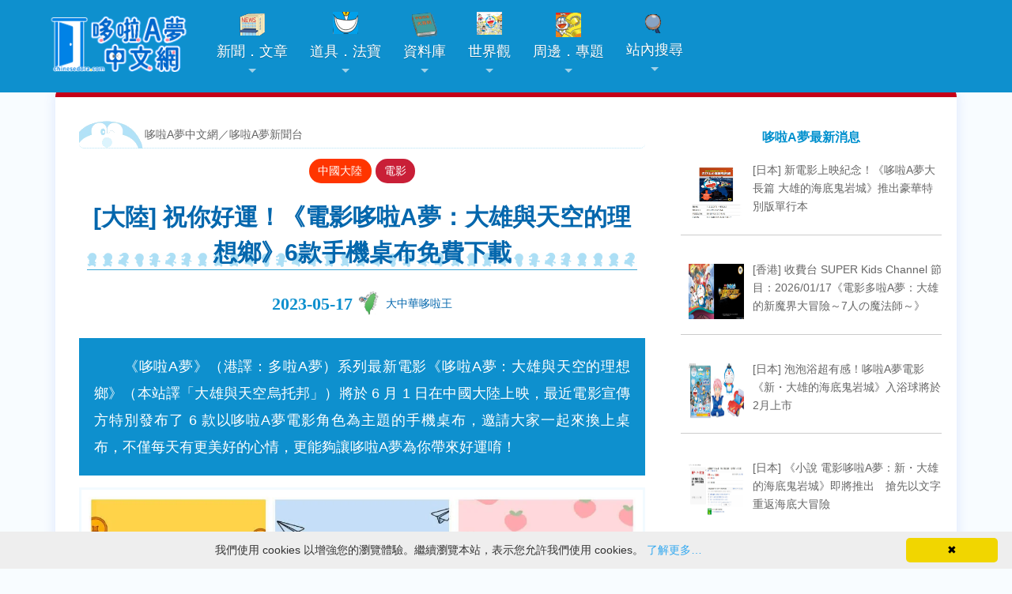

--- FILE ---
content_type: text/html; charset=UTF-8
request_url: https://chinesedora.com/news/51226.htm
body_size: 17638
content:
<!DOCTYPE html>
<html lang="zh-Hant-TW">
<head>
<meta charset="utf-8">
<title>[大陸] 祝你好運！《電影哆啦A夢：大雄與天空的理想鄉》6款手機桌布免費下載 - 哆啦A夢中文網 新聞</title>
<meta name="theme-color" content="#0e90ce">
<meta name="viewport" content="width=device-width, initial-scale=1, maximum-scale=1">
<meta property="fb:pages" content="241057532591374">
<meta property="article:author" content="https://www.facebook.com/chinesedoracom/">
<meta property="article:publisher" content="https://www.facebook.com/chinesedoracom/">
<meta property="fb:admins" content="100001222187533">
<meta property="fb:app_id" content="185772741539953">
<link rel="stylesheet" href="https://chinesedora.com/news/wp-content/themes/mimbo/style.css?11301109" media="screen,projection">
<link rel="shortcut icon" href="//chinesedora.com/doraemon.ico">
<link rel="alternate" type="application/rss+xml" title="哆啦A夢中文網 新聞" href="https://chinesedora.com/news/feed">
<meta name='robots' content='index, follow, max-image-preview:large, max-snippet:-1, max-video-preview:-1' />

	<!-- This site is optimized with the Yoast SEO plugin v21.4 - https://yoast.com/wordpress/plugins/seo/ -->
	<title>[大陸] 祝你好運！《電影哆啦A夢：大雄與天空的理想鄉》6款手機桌布免費下載 - 哆啦A夢中文網 新聞</title>
	<meta name="description" content="　　《哆啦A夢》（港譯：多啦A夢）系列最新電影《哆啦A夢：大雄與天空的理想鄉》（本站譯「大雄與天空烏托邦」）將於 6 月 1 日在中國大陸上映，最近電影宣傳方特別發布了 6 款以哆啦A夢電影角色為主題的手機桌布，邀請大家一起來換上桌布，不僅每天有更美好的心情，更能夠讓哆啦A夢為你帶來好運唷！" />
	<link rel="canonical" href="https://chinesedora.com/news/51226.htm" />
	<meta property="og:locale" content="zh_TW" />
	<meta property="og:type" content="article" />
	<meta property="og:title" content="[大陸] 祝你好運！《電影哆啦A夢：大雄與天空的理想鄉》6款手機桌布免費下載 - 哆啦A夢中文網 新聞" />
	<meta property="og:description" content="　　《哆啦A夢》（港譯：多啦A夢）系列最新電影《哆啦A夢：大雄與天空的理想鄉》（本站譯「大雄與天空烏托邦」）將於 6 月 1 日在中國大陸上映，最近電影宣傳方特別發布了 6 款以哆啦A夢電影角色為主題的手機桌布，邀請大家一起來換上桌布，不僅每天有更美好的心情，更能夠讓哆啦A夢為你帶來好運唷！" />
	<meta property="og:url" content="https://chinesedora.com/news/51226.htm" />
	<meta property="og:site_name" content="哆啦A夢中文網 新聞" />
	<meta property="article:publisher" content="https://www.facebook.com/chinesedoracom" />
	<meta property="article:published_time" content="2023-05-17T08:14:27+00:00" />
	<meta property="article:modified_time" content="2023-08-25T11:13:43+00:00" />
	<meta property="og:image" content="https://chinesedora.com/news/wp-content/uploads/2023/05/utopia-mainland-wallpaper-all.jpg?v=1684311162" />
	<meta property="og:image:width" content="1200" />
	<meta property="og:image:height" content="1200" />
	<meta property="og:image:type" content="image/jpeg" />
	<meta name="author" content="大中華哆啦王" />
	<meta name="twitter:label1" content="Written by" />
	<meta name="twitter:data1" content="大中華哆啦王" />
	<script type="application/ld+json" class="yoast-schema-graph">{"@context":"https://schema.org","@graph":[{"@type":"NewsArticle","@id":"https://chinesedora.com/news/51226.htm#article","isPartOf":{"@id":"https://chinesedora.com/news/51226.htm"},"author":{"name":"大中華哆啦王","@id":"https://chinesedora.com/news/#/schema/person/a1a35a38545177b49d8d63d23b92ab29"},"headline":"[大陸] 祝你好運！《電影哆啦A夢：大雄與天空的理想鄉》6款手機桌布免費下載","datePublished":"2023-05-17T08:14:27+00:00","dateModified":"2023-08-25T11:13:43+00:00","mainEntityOfPage":{"@id":"https://chinesedora.com/news/51226.htm"},"wordCount":18,"commentCount":0,"publisher":{"@id":"https://chinesedora.com/news/#organization"},"image":{"@id":"https://chinesedora.com/news/51226.htm#primaryimage"},"thumbnailUrl":"https://chinesedora.com/news/wp-content/uploads/2023/05/utopia-mainland-wallpaper-all.jpg?v=1705464502","keywords":["桌布","手機","大雄","靜香","胖虎","小夫","哆啦A夢／多啦A夢","《天空的理想鄉》[天空烏托邦] (2023)","索尼亞"],"articleSection":["中國大陸","電影"],"inLanguage":"zh-TW","potentialAction":[{"@type":"CommentAction","name":"Comment","target":["https://chinesedora.com/news/51226.htm#respond"]}]},{"@type":"WebPage","@id":"https://chinesedora.com/news/51226.htm","url":"https://chinesedora.com/news/51226.htm","name":"[大陸] 祝你好運！《電影哆啦A夢：大雄與天空的理想鄉》6款手機桌布免費下載 - 哆啦A夢中文網 新聞","isPartOf":{"@id":"https://chinesedora.com/news/#website"},"primaryImageOfPage":{"@id":"https://chinesedora.com/news/51226.htm#primaryimage"},"image":{"@id":"https://chinesedora.com/news/51226.htm#primaryimage"},"thumbnailUrl":"https://chinesedora.com/news/wp-content/uploads/2023/05/utopia-mainland-wallpaper-all.jpg?v=1705464502","datePublished":"2023-05-17T08:14:27+00:00","dateModified":"2023-08-25T11:13:43+00:00","description":"　　《哆啦A夢》（港譯：多啦A夢）系列最新電影《哆啦A夢：大雄與天空的理想鄉》（本站譯「大雄與天空烏托邦」）將於 6 月 1 日在中國大陸上映，最近電影宣傳方特別發布了 6 款以哆啦A夢電影角色為主題的手機桌布，邀請大家一起來換上桌布，不僅每天有更美好的心情，更能夠讓哆啦A夢為你帶來好運唷！","breadcrumb":{"@id":"https://chinesedora.com/news/51226.htm#breadcrumb"},"inLanguage":"zh-TW","potentialAction":[{"@type":"ReadAction","target":["https://chinesedora.com/news/51226.htm"]}]},{"@type":"ImageObject","inLanguage":"zh-TW","@id":"https://chinesedora.com/news/51226.htm#primaryimage","url":"https://chinesedora.com/news/wp-content/uploads/2023/05/utopia-mainland-wallpaper-all.jpg?v=1705464502","contentUrl":"https://chinesedora.com/news/wp-content/uploads/2023/05/utopia-mainland-wallpaper-all.jpg?v=1705464502","width":1200,"height":1200},{"@type":"BreadcrumbList","@id":"https://chinesedora.com/news/51226.htm#breadcrumb","itemListElement":[{"@type":"ListItem","position":1,"name":"首頁","item":"https://chinesedora.com/news"},{"@type":"ListItem","position":2,"name":"[大陸] 祝你好運！《電影哆啦A夢：大雄與天空的理想鄉》6款手機桌布免費下載"}]},{"@type":"WebSite","@id":"https://chinesedora.com/news/#website","url":"https://chinesedora.com/news/","name":"哆啦A夢中文網 新聞","description":"","publisher":{"@id":"https://chinesedora.com/news/#organization"},"potentialAction":[{"@type":"SearchAction","target":{"@type":"EntryPoint","urlTemplate":"https://chinesedora.com/news/?s={search_term_string}"},"query-input":"required name=search_term_string"}],"inLanguage":"zh-TW"},{"@type":"Organization","@id":"https://chinesedora.com/news/#organization","name":"哆啦A夢中文網","url":"https://chinesedora.com/news/","logo":{"@type":"ImageObject","inLanguage":"zh-TW","@id":"https://chinesedora.com/news/#/schema/logo/image/","url":"https://chinesedora.com/news/wp-content/uploads/2020/10/enlogo_b.png","contentUrl":"https://chinesedora.com/news/wp-content/uploads/2020/10/enlogo_b.png","width":172,"height":20,"caption":"哆啦A夢中文網"},"image":{"@id":"https://chinesedora.com/news/#/schema/logo/image/"},"sameAs":["https://www.facebook.com/chinesedoracom","https://twitter.com/chinesedoraemon","https://www.instagram.com/chinesedoraemon/","https://www.youtube.com/channel/UCdGgelOkf0ohatbt3J8xnqQ"]},{"@type":"Person","@id":"https://chinesedora.com/news/#/schema/person/a1a35a38545177b49d8d63d23b92ab29","name":"大中華哆啦王","image":{"@type":"ImageObject","inLanguage":"zh-TW","@id":"https://chinesedora.com/news/#/schema/person/image/","url":"https://chinesedora.com/news/wp-content/uploads/2024/02/4994.jpg?v=1708500371","contentUrl":"https://chinesedora.com/news/wp-content/uploads/2024/02/4994.jpg?v=1708500371","caption":"大中華哆啦王"},"description":"是這個網站的創辦人。喜歡哆啦A夢，所以經常關注他的新聞，建立這個網站不知不覺就超過14年了。哆啦A夢總是能讓我不忘初心。自2024年3月起已退居二線，不負責網站實際經營。","url":"https://chinesedora.com/news/author/admin"}]}</script>
	<!-- / Yoast SEO plugin. -->


<link rel="alternate" type="application/rss+xml" title="訂閱《哆啦A夢中文網 新聞 》&raquo;〈[大陸] 祝你好運！《電影哆啦A夢：大雄與天空的理想鄉》6款手機桌布免費下載〉留言的資訊提供" href="https://chinesedora.com/news/51226.htm/feed" />
<link rel='stylesheet' id='litespeed-cache-dummy-css' href='https://chinesedora.com/news/wp-content/plugins/litespeed-cache/assets/css/litespeed-dummy.css' type='text/css' media='all' />
<link rel='stylesheet' id='SFMCss-css' href='https://chinesedora.com/news/wp-content/plugins/feedburner-alternative-and-rss-redirect/css/sfm_style.css' type='text/css' media='all' />
<link rel='stylesheet' id='SFMCSS-css' href='https://chinesedora.com/news/wp-content/plugins/feedburner-alternative-and-rss-redirect/css/sfm_widgetStyle.css' type='text/css' media='all' />
<link rel='stylesheet' id='bb-tcs-editor-style-shared-css' href='https://chinesedora.com/news/wp-content/editor-style-shared.css' type='text/css' media='all' />
<style id='classic-theme-styles-inline-css' type='text/css'>
/*! This file is auto-generated */
.wp-block-button__link{color:#fff;background-color:#32373c;border-radius:9999px;box-shadow:none;text-decoration:none;padding:calc(.667em + 2px) calc(1.333em + 2px);font-size:1.125em}.wp-block-file__button{background:#32373c;color:#fff;text-decoration:none}
</style>
<style id='global-styles-inline-css' type='text/css'>
body{--wp--preset--color--black: #000000;--wp--preset--color--cyan-bluish-gray: #abb8c3;--wp--preset--color--white: #ffffff;--wp--preset--color--pale-pink: #f78da7;--wp--preset--color--vivid-red: #cf2e2e;--wp--preset--color--luminous-vivid-orange: #ff6900;--wp--preset--color--luminous-vivid-amber: #fcb900;--wp--preset--color--light-green-cyan: #7bdcb5;--wp--preset--color--vivid-green-cyan: #00d084;--wp--preset--color--pale-cyan-blue: #8ed1fc;--wp--preset--color--vivid-cyan-blue: #0693e3;--wp--preset--color--vivid-purple: #9b51e0;--wp--preset--gradient--vivid-cyan-blue-to-vivid-purple: linear-gradient(135deg,rgba(6,147,227,1) 0%,rgb(155,81,224) 100%);--wp--preset--gradient--light-green-cyan-to-vivid-green-cyan: linear-gradient(135deg,rgb(122,220,180) 0%,rgb(0,208,130) 100%);--wp--preset--gradient--luminous-vivid-amber-to-luminous-vivid-orange: linear-gradient(135deg,rgba(252,185,0,1) 0%,rgba(255,105,0,1) 100%);--wp--preset--gradient--luminous-vivid-orange-to-vivid-red: linear-gradient(135deg,rgba(255,105,0,1) 0%,rgb(207,46,46) 100%);--wp--preset--gradient--very-light-gray-to-cyan-bluish-gray: linear-gradient(135deg,rgb(238,238,238) 0%,rgb(169,184,195) 100%);--wp--preset--gradient--cool-to-warm-spectrum: linear-gradient(135deg,rgb(74,234,220) 0%,rgb(151,120,209) 20%,rgb(207,42,186) 40%,rgb(238,44,130) 60%,rgb(251,105,98) 80%,rgb(254,248,76) 100%);--wp--preset--gradient--blush-light-purple: linear-gradient(135deg,rgb(255,206,236) 0%,rgb(152,150,240) 100%);--wp--preset--gradient--blush-bordeaux: linear-gradient(135deg,rgb(254,205,165) 0%,rgb(254,45,45) 50%,rgb(107,0,62) 100%);--wp--preset--gradient--luminous-dusk: linear-gradient(135deg,rgb(255,203,112) 0%,rgb(199,81,192) 50%,rgb(65,88,208) 100%);--wp--preset--gradient--pale-ocean: linear-gradient(135deg,rgb(255,245,203) 0%,rgb(182,227,212) 50%,rgb(51,167,181) 100%);--wp--preset--gradient--electric-grass: linear-gradient(135deg,rgb(202,248,128) 0%,rgb(113,206,126) 100%);--wp--preset--gradient--midnight: linear-gradient(135deg,rgb(2,3,129) 0%,rgb(40,116,252) 100%);--wp--preset--font-size--small: 13px;--wp--preset--font-size--medium: 20px;--wp--preset--font-size--large: 36px;--wp--preset--font-size--x-large: 42px;--wp--preset--spacing--20: 0.44rem;--wp--preset--spacing--30: 0.67rem;--wp--preset--spacing--40: 1rem;--wp--preset--spacing--50: 1.5rem;--wp--preset--spacing--60: 2.25rem;--wp--preset--spacing--70: 3.38rem;--wp--preset--spacing--80: 5.06rem;--wp--preset--shadow--natural: 6px 6px 9px rgba(0, 0, 0, 0.2);--wp--preset--shadow--deep: 12px 12px 50px rgba(0, 0, 0, 0.4);--wp--preset--shadow--sharp: 6px 6px 0px rgba(0, 0, 0, 0.2);--wp--preset--shadow--outlined: 6px 6px 0px -3px rgba(255, 255, 255, 1), 6px 6px rgba(0, 0, 0, 1);--wp--preset--shadow--crisp: 6px 6px 0px rgba(0, 0, 0, 1);}:where(.is-layout-flex){gap: 0.5em;}:where(.is-layout-grid){gap: 0.5em;}body .is-layout-flow > .alignleft{float: left;margin-inline-start: 0;margin-inline-end: 2em;}body .is-layout-flow > .alignright{float: right;margin-inline-start: 2em;margin-inline-end: 0;}body .is-layout-flow > .aligncenter{margin-left: auto !important;margin-right: auto !important;}body .is-layout-constrained > .alignleft{float: left;margin-inline-start: 0;margin-inline-end: 2em;}body .is-layout-constrained > .alignright{float: right;margin-inline-start: 2em;margin-inline-end: 0;}body .is-layout-constrained > .aligncenter{margin-left: auto !important;margin-right: auto !important;}body .is-layout-constrained > :where(:not(.alignleft):not(.alignright):not(.alignfull)){max-width: var(--wp--style--global--content-size);margin-left: auto !important;margin-right: auto !important;}body .is-layout-constrained > .alignwide{max-width: var(--wp--style--global--wide-size);}body .is-layout-flex{display: flex;}body .is-layout-flex{flex-wrap: wrap;align-items: center;}body .is-layout-flex > *{margin: 0;}body .is-layout-grid{display: grid;}body .is-layout-grid > *{margin: 0;}:where(.wp-block-columns.is-layout-flex){gap: 2em;}:where(.wp-block-columns.is-layout-grid){gap: 2em;}:where(.wp-block-post-template.is-layout-flex){gap: 1.25em;}:where(.wp-block-post-template.is-layout-grid){gap: 1.25em;}.has-black-color{color: var(--wp--preset--color--black) !important;}.has-cyan-bluish-gray-color{color: var(--wp--preset--color--cyan-bluish-gray) !important;}.has-white-color{color: var(--wp--preset--color--white) !important;}.has-pale-pink-color{color: var(--wp--preset--color--pale-pink) !important;}.has-vivid-red-color{color: var(--wp--preset--color--vivid-red) !important;}.has-luminous-vivid-orange-color{color: var(--wp--preset--color--luminous-vivid-orange) !important;}.has-luminous-vivid-amber-color{color: var(--wp--preset--color--luminous-vivid-amber) !important;}.has-light-green-cyan-color{color: var(--wp--preset--color--light-green-cyan) !important;}.has-vivid-green-cyan-color{color: var(--wp--preset--color--vivid-green-cyan) !important;}.has-pale-cyan-blue-color{color: var(--wp--preset--color--pale-cyan-blue) !important;}.has-vivid-cyan-blue-color{color: var(--wp--preset--color--vivid-cyan-blue) !important;}.has-vivid-purple-color{color: var(--wp--preset--color--vivid-purple) !important;}.has-black-background-color{background-color: var(--wp--preset--color--black) !important;}.has-cyan-bluish-gray-background-color{background-color: var(--wp--preset--color--cyan-bluish-gray) !important;}.has-white-background-color{background-color: var(--wp--preset--color--white) !important;}.has-pale-pink-background-color{background-color: var(--wp--preset--color--pale-pink) !important;}.has-vivid-red-background-color{background-color: var(--wp--preset--color--vivid-red) !important;}.has-luminous-vivid-orange-background-color{background-color: var(--wp--preset--color--luminous-vivid-orange) !important;}.has-luminous-vivid-amber-background-color{background-color: var(--wp--preset--color--luminous-vivid-amber) !important;}.has-light-green-cyan-background-color{background-color: var(--wp--preset--color--light-green-cyan) !important;}.has-vivid-green-cyan-background-color{background-color: var(--wp--preset--color--vivid-green-cyan) !important;}.has-pale-cyan-blue-background-color{background-color: var(--wp--preset--color--pale-cyan-blue) !important;}.has-vivid-cyan-blue-background-color{background-color: var(--wp--preset--color--vivid-cyan-blue) !important;}.has-vivid-purple-background-color{background-color: var(--wp--preset--color--vivid-purple) !important;}.has-black-border-color{border-color: var(--wp--preset--color--black) !important;}.has-cyan-bluish-gray-border-color{border-color: var(--wp--preset--color--cyan-bluish-gray) !important;}.has-white-border-color{border-color: var(--wp--preset--color--white) !important;}.has-pale-pink-border-color{border-color: var(--wp--preset--color--pale-pink) !important;}.has-vivid-red-border-color{border-color: var(--wp--preset--color--vivid-red) !important;}.has-luminous-vivid-orange-border-color{border-color: var(--wp--preset--color--luminous-vivid-orange) !important;}.has-luminous-vivid-amber-border-color{border-color: var(--wp--preset--color--luminous-vivid-amber) !important;}.has-light-green-cyan-border-color{border-color: var(--wp--preset--color--light-green-cyan) !important;}.has-vivid-green-cyan-border-color{border-color: var(--wp--preset--color--vivid-green-cyan) !important;}.has-pale-cyan-blue-border-color{border-color: var(--wp--preset--color--pale-cyan-blue) !important;}.has-vivid-cyan-blue-border-color{border-color: var(--wp--preset--color--vivid-cyan-blue) !important;}.has-vivid-purple-border-color{border-color: var(--wp--preset--color--vivid-purple) !important;}.has-vivid-cyan-blue-to-vivid-purple-gradient-background{background: var(--wp--preset--gradient--vivid-cyan-blue-to-vivid-purple) !important;}.has-light-green-cyan-to-vivid-green-cyan-gradient-background{background: var(--wp--preset--gradient--light-green-cyan-to-vivid-green-cyan) !important;}.has-luminous-vivid-amber-to-luminous-vivid-orange-gradient-background{background: var(--wp--preset--gradient--luminous-vivid-amber-to-luminous-vivid-orange) !important;}.has-luminous-vivid-orange-to-vivid-red-gradient-background{background: var(--wp--preset--gradient--luminous-vivid-orange-to-vivid-red) !important;}.has-very-light-gray-to-cyan-bluish-gray-gradient-background{background: var(--wp--preset--gradient--very-light-gray-to-cyan-bluish-gray) !important;}.has-cool-to-warm-spectrum-gradient-background{background: var(--wp--preset--gradient--cool-to-warm-spectrum) !important;}.has-blush-light-purple-gradient-background{background: var(--wp--preset--gradient--blush-light-purple) !important;}.has-blush-bordeaux-gradient-background{background: var(--wp--preset--gradient--blush-bordeaux) !important;}.has-luminous-dusk-gradient-background{background: var(--wp--preset--gradient--luminous-dusk) !important;}.has-pale-ocean-gradient-background{background: var(--wp--preset--gradient--pale-ocean) !important;}.has-electric-grass-gradient-background{background: var(--wp--preset--gradient--electric-grass) !important;}.has-midnight-gradient-background{background: var(--wp--preset--gradient--midnight) !important;}.has-small-font-size{font-size: var(--wp--preset--font-size--small) !important;}.has-medium-font-size{font-size: var(--wp--preset--font-size--medium) !important;}.has-large-font-size{font-size: var(--wp--preset--font-size--large) !important;}.has-x-large-font-size{font-size: var(--wp--preset--font-size--x-large) !important;}
.wp-block-navigation a:where(:not(.wp-element-button)){color: inherit;}
:where(.wp-block-post-template.is-layout-flex){gap: 1.25em;}:where(.wp-block-post-template.is-layout-grid){gap: 1.25em;}
:where(.wp-block-columns.is-layout-flex){gap: 2em;}:where(.wp-block-columns.is-layout-grid){gap: 2em;}
.wp-block-pullquote{font-size: 1.5em;line-height: 1.6;}
</style>
<link rel='stylesheet' id='ppress-frontend-css' href='https://chinesedora.com/news/wp-content/plugins/wp-user-avatar/assets/css/frontend.min.css' type='text/css' media='all' />
<link rel='stylesheet' id='ppress-flatpickr-css' href='https://chinesedora.com/news/wp-content/plugins/wp-user-avatar/assets/flatpickr/flatpickr.min.css' type='text/css' media='all' />
<link rel='stylesheet' id='ppress-select2-css' href='https://chinesedora.com/news/wp-content/plugins/wp-user-avatar/assets/select2/select2.min.css' type='text/css' media='all' />
<link rel='stylesheet' id='tag-groups-css-frontend-structure-css' href='https://chinesedora.com/news/wp-content/plugins/tag-groups/assets/css/jquery-ui.structure.min.css' type='text/css' media='all' />
<link rel='stylesheet' id='tag-groups-css-frontend-theme-css' href='https://chinesedora.com/news/wp-content/plugins/tag-groups/assets/css/delta/jquery-ui.theme.min.css' type='text/css' media='all' />
<link rel='stylesheet' id='tag-groups-css-frontend-css' href='https://chinesedora.com/news/wp-content/plugins/tag-groups/assets/css/frontend.min.css' type='text/css' media='all' />
<link rel='stylesheet' id='recent-posts-widget-with-thumbnails-public-style-css' href='https://chinesedora.com/news/wp-content/plugins/recent-posts-widget-with-thumbnails/public.css' type='text/css' media='all' />
<script type='text/javascript' src='https://chinesedora.com/news/wp-includes/js/jquery/jquery.min.js' id='jquery-core-js'></script>
<script type='text/javascript' src='https://chinesedora.com/news/wp-includes/js/jquery/jquery-migrate.min.js' id='jquery-migrate-js'></script>
<script type='text/javascript' src='https://chinesedora.com/news/wp-content/plugins/wp-user-avatar/assets/flatpickr/flatpickr.min.js' id='ppress-flatpickr-js'></script>
<script type='text/javascript' src='https://chinesedora.com/news/wp-content/plugins/wp-user-avatar/assets/select2/select2.min.js' id='ppress-select2-js'></script>
<script type='text/javascript' src='https://chinesedora.com/news/wp-content/plugins/tag-groups/assets/js/frontend.min.js' id='tag-groups-js-frontend-js'></script>
<link rel="https://api.w.org/" href="https://chinesedora.com/news/wp-json/" /><link rel="alternate" type="application/json" href="https://chinesedora.com/news/wp-json/wp/v2/posts/51226" /><link rel="EditURI" type="application/rsd+xml" title="RSD" href="https://chinesedora.com/news/xmlrpc.php?rsd" />
<meta name="generator" content="WordPress 6.3.7" />
<link rel='shortlink' href='https://chinesedora.com/news/?p=51226' />
<link rel="alternate" type="application/json+oembed" href="https://chinesedora.com/news/wp-json/oembed/1.0/embed?url=https%3A%2F%2Fchinesedora.com%2Fnews%2F51226.htm" />
<link rel="alternate" type="text/xml+oembed" href="https://chinesedora.com/news/wp-json/oembed/1.0/embed?url=https%3A%2F%2Fchinesedora.com%2Fnews%2F51226.htm&#038;format=xml" />
 <meta name="follow.[base64]" content="BSbG0wucu17sE4SjAz4M"/><!-- Markup (JSON-LD) structured in schema.org ver.4.8.1 START -->
<script type="application/ld+json">
{
    "@context": "https://schema.org",
    "@type": "NewsArticle",
    "mainEntityOfPage": {
        "@type": "WebPage",
        "@id": "https://chinesedora.com/news/51226.htm"
    },
    "headline": "[大陸] 祝你好運！《電影哆啦A夢：大雄與天空的理想鄉》6款手機桌布免費下載",
    "datePublished": "2023-05-17T16:14:27+0800",
    "dateModified": "2023-08-25T19:13:43+0800",
    "author": {
        "@type": "Person",
        "name": "大中華哆啦王"
    },
    "description": "　　《哆啦A夢》（港譯：多啦A夢）系列最新電影《哆啦A夢：大雄與天空的理想鄉》（本站譯「大雄與天空烏托邦」）將於 6 月 1 日在中國大陸上映，最近電影宣傳方特別發布了 6 款以哆啦A夢電影角色為主題的手機桌布，邀請大家",
    "image": {
        "@type": "ImageObject",
        "url": "https://chinesedora.com/news/wp-content/uploads/2023/05/utopia-mainland-wallpaper-all.jpg?v=1705464502",
        "width": 1200,
        "height": 1200
    },
    "publisher": {
        "@type": "Organization",
        "name": "哆啦A夢中文網",
        "logo": {
            "@type": "ImageObject",
            "url": "https://chinesedora.com/images/2020newlogo.png",
            "width": 400,
            "height": 120
        }
    }
}
</script>
<!-- Markup (JSON-LD) structured in schema.org END -->
      <meta name="onesignal" content="wordpress-plugin"/>
            <script>

      window.OneSignalDeferred = window.OneSignalDeferred || [];

      OneSignalDeferred.push(function(OneSignal) {
        var oneSignal_options = {};
        window._oneSignalInitOptions = oneSignal_options;

        oneSignal_options['serviceWorkerParam'] = { scope: '/' };
oneSignal_options['serviceWorkerPath'] = 'OneSignalSDKWorker.js.php';

        OneSignal.Notifications.setDefaultUrl("https://chinesedora.com/news");

        oneSignal_options['wordpress'] = true;
oneSignal_options['appId'] = 'a8f23fdf-d77b-4a53-9f92-293b17797c30';
oneSignal_options['allowLocalhostAsSecureOrigin'] = true;
oneSignal_options['welcomeNotification'] = { };
oneSignal_options['welcomeNotification']['disable'] = true;
oneSignal_options['path'] = "https://chinesedora.com/news/wp-content/plugins/onesignal-free-web-push-notifications/sdk_files/";
oneSignal_options['promptOptions'] = { };
oneSignal_options['promptOptions']['actionMessage'] = "是否要即時掌握最新的哆啦A夢資訊`?";
oneSignal_options['promptOptions']['exampleNotificationTitleDesktop'] = "哆啦A夢新聞測試推播";
oneSignal_options['promptOptions']['exampleNotificationMessageDesktop'] = "歡迎您關注哆啦A夢最新消息";
oneSignal_options['promptOptions']['exampleNotificationTitleMobile'] = "哆啦A夢新聞測試推播";
oneSignal_options['promptOptions']['exampleNotificationMessageMobile'] = "歡迎您關注哆啦A夢最新消息";
oneSignal_options['promptOptions']['exampleNotificationCaption'] = "您可以於任何時候取消訂閱";
oneSignal_options['promptOptions']['acceptButtonText'] = "我喜歡哆啦A夢";
oneSignal_options['promptOptions']['cancelButtonText'] = "我不喜歡";
oneSignal_options['promptOptions']['siteName'] = "哆啦A夢中文網";
oneSignal_options['promptOptions']['autoAcceptTitle'] = "掌握哆啦A夢新聞";
              OneSignal.init(window._oneSignalInitOptions);
              OneSignal.Slidedown.promptPush()      });

      function documentInitOneSignal() {
        var oneSignal_elements = document.getElementsByClassName("OneSignal-prompt");

        var oneSignalLinkClickHandler = function(event) { OneSignal.Notifications.requestPermission(); event.preventDefault(); };        for(var i = 0; i < oneSignal_elements.length; i++)
          oneSignal_elements[i].addEventListener('click', oneSignalLinkClickHandler, false);
      }

      if (document.readyState === 'complete') {
           documentInitOneSignal();
      }
      else {
           window.addEventListener("load", function(event){
               documentInitOneSignal();
          });
      }
    </script>
	<link href='https://chinesedora.com/sm-core-css.css' rel='stylesheet' type='text/css'>
	<link rel="apple-touch-icon" sizes="180x180" href="/apple-touch-icon.png">
<link rel="icon" type="image/png" sizes="32x32" href="/favicon-32x32.png">
<link rel="icon" type="image/png" sizes="16x16" href="/favicon-16x16.png">
<link rel="manifest" href="/site.webmanifest">
<link rel="mask-icon" href="/safari-pinned-tab.svg" color="#0e90ce">
<meta name="theme-color" content="#0e90ce">
<link href="https://chinesedora.com/2020stylen.css?113011722" rel="stylesheet">
<link href='https://chinesedora.com/sm-blue/2020sm-blue.css?1111113' rel='stylesheet' type='text/css'>
<script type="application/ld+json">
{
  "@context" : "http://schema.org",
  "@type" : "Article",
  "name" : "[大陸] 祝你好運！《電影哆啦A夢：大雄與天空的理想鄉》6款手機桌布免費下載",
  "author" : {
  "@type" : "Person",
  "name" : "admin"
  },
  "datePublished" : "2023-05-17",
  "image" : "https://chinesedora.com/news/wp-content/uploads/2023/05/utopia-mainland-wallpaper-all.jpg?v=1705464502",
  "url" : "https://chinesedora.com/news/51226.htm"
}
</script>
	<meta property="og:image" content="https://chinesedora.com/news/wp-content/uploads/2023/05/utopia-mainland-wallpaper-all.jpg?v=1705464502" />
</head>
<body>
<div id="g"> <a class="anchor" name="top"></a> 
<script src="https://cdn.onesignal.com/sdks/OneSignalSDK.js" async=""></script>
<script>
  window.OneSignal = window.OneSignal || [];
  OneSignal.push(function() {
    OneSignal.init({
      appId: "a8f23fdf-d77b-4a53-9f92-293b17797c30",
    });
  });
</script><script src="https://code.jquery.com/jquery-3.5.1.min.js"></script><header><nav id="main-nav"><a href="https://chinesedora.com/"><img src="https://chinesedora.com/images/2025newlogo.png" alt="哆啦A夢中文網" class="cdwlogo" style="text-align:center"></a><div style="float:right;clear:both;padding:20px 30px 10px 1px" id="topmenu2"><a href="https://chinesedora.com/searchpc.htm"><div class="bg-search"></div></a></div><input id="main-menu-state" type="checkbox" /><label class="main-menu-btn" for="main-menu-state">  <span class="main-menu-btn-icon"></span> </label><script>$(function() {  var $mainMenuState = $('#main-menu-state');  if ($mainMenuState.length) {      $mainMenuState.change(function(e) {      var $menu = $('#main-menu');      if (this.checked) {        $menu.hide().slideDown(250, function() { $menu.css('display', ''); });      } else {        $menu.show().slideUp(250, function() { $menu.css('display', ''); });      }    });       $(window).on('beforeunload unload', function() {      if ($mainMenuState[0].checked) {        $mainMenuState[0].click();      }    });  }});</script><ul id="main-menu" class="sm sm-blue"><li class="invisible3"><a href="https://chinesedora.com/" class="home"><img src="https://chinesedora.com/images/2025newlogo.png" alt="哆啦A夢中文網"></a></li><li><a href="https://chinesedora.com/news/"><div class="bg-news"></div>新聞．文章</a><ul><li><a href="https://chinesedora.com/news/">最新消息</a></li><li><a href="javascript:;">各地消息</a><ul><li><a href="https://chinesedora.com/news/?cat=3">台灣</a></li><li><a href="https://chinesedora.com/news/hk_macao_news">香港澳門</a></li><li><a href="https://chinesedora.com/news/mainland_news">中國大陸</a></li><li><a href="https://chinesedora.com/news/?cat=8">日本</a></li><li><a href="https://chinesedora.com/news/?cat=6">國際</a></li></ul></li><li><a href="javascript:;">新聞分類</a><ul><li><a href="https://chinesedora.com/news/tag/100-doraemon-friends-tour" style="color:red;font-size:14px">「100% DORAEMON & FRIENDS」特展</a></li><li><a href="https://chinesedora.com/news/tag/doramovie_2026" style="color:red">新・海底鬼岩城</a></li><li><a href="https://chinesedora.com/news/?cat=97">活動</a></li><li><a href="https://chinesedora.com/news/?cat=98">商品</a></li><li><a href="https://chinesedora.com/news/?cat=4">動畫</a></li><li><a href="https://chinesedora.com/news/?cat=92">漫畫</a></li><li><a href="https://chinesedora.com/news/?cat=93">電影</a></li><li><a href="https://chinesedora.com/news/?cat=96">遊戲</li><li><li><a href="https://chinesedora.com/news/?cat=95">音樂</a></li><li><a href="https://chinesedora.com/news/?cat=94">道具．法寶</a></li><a href="https://chinesedora.com/news/?cat=5">新知新奇</a></li><li><a href="https://chinesedora.com/news/chinesedora_com_blog">站務．活動公告</a></li></ul></li><li><a href="https://chinesedora.com/news/column">專欄．觀點</a><ul><li><a href="https://chinesedora.com/news/column">所有深度文章</a></li><li><a href="https://chinesedora.com/news/column/guest-column">客座作家．投稿</a></li></ul></li><li><a href="https://www.youtube.com/channel/UCdGgelOkf0ohatbt3J8xnqQ?sub_confirmation=1">影音新聞</li><li><a href="https://chinesedora.com/news/archive">歷史新聞存檔</a></li><li><a href="https://chinesedora.com/news/advanced-search">進階搜尋百寶袋</a></li></ul></li><li><a href="https://chinesedora.com/gadget/"><div class="bg-hopter"></div>道具．法寶</a><ul><li><a href="https://chinesedora.com/gadget/doraemon-gadget-index">原作漫畫</a><ul><li><a href="https://chinesedora.com/gadget/doraemon-comic">短篇集</a></li><li><a href="https://chinesedora.com/gadget/doraemon-comic-plus">短篇集PLUS</a></li><li><a href="https://chinesedora.com/gadget/?cat=54">彩色版</a></li><li><a href="https://chinesedora.com/gadget/?cat=53">大全集</a></li></ul></li><li><a href="https://chinesedora.com/gadget/doraemon-gadget-movie">大長篇．電影</a><ul><li><a href="https://chinesedora.com/gadget/?cat=81">主系列</a></li><li><a href="https://chinesedora.com/gadget/?cat=312">併映附篇</a></li></ul></li><li><a href="https://chinesedora.com/gadget/?cat=330">電視動畫</a><ul><li><a href="https://chinesedora.com/gadget/?cat=299">水田版</a></li><li><a href="https://chinesedora.com/gadget/?cat=329">大山版</a></li><li><a href="https://chinesedora.com/gadget/?cat=379">日視版</a></li></ul></li><li><a href="https://chinesedora.com/gadget/category/spin-off">分支作品</a><ul><li><a href="https://chinesedora.com/gadget/category/the-doraemons">七小子系列</a><ul><li><a href="https://chinesedora.com/gadget/category/the-doraemons/doraemons">歷險記</a></li><li><a href="https://chinesedora.com/gadget/category/the-doraemons/doraemons-special">歷險記特別篇</a></li><li><a href="https://chinesedora.com/gadget/?cat=394">機器人養成學校篇</a></li><li><a href="https://chinesedora.com/gadget/?cat=396">電影 怪盜哆啦邦謎樣的挑戰書</a></li><li><a href="https://chinesedora.com/gadget/?cat=398">電影 宇宙樂園之千鈞一髮</a></li><li><a href="https://chinesedora.com/gadget/?cat=397">電影 機器人學校七大怪談</a></li><li><a href="https://chinesedora.com/gadget/?cat=401">遊戲</a></li><li><a href="https://chinesedora.com/gadget/category/the-doraemons/sho-learning">小學館學習漫畫</a></li></ul></li><li><a href="https://chinesedora.com/gadget/?cat=366">超棒球外傳系列</a></li><li><a href="https://chinesedora.com/gadget/category/spin-off/motto-oshiete">告訴我更多！哆啦A夢</a></li><li>	<a href="https://chinesedora.com/gadget/?cat=376">學習系列</a></li><li>	<a href="https://chinesedora.com/gadget/?cat=373">時空探險隊</a></li><li>	<a href="https://chinesedora.com/gadget/?cat=368">驚奇探險系列</a></li><li>	<a href="https://chinesedora.com/gadget/?cat=375">身體系列</a></li><li>	<a href="https://chinesedora.com/gadget/?cat=364">驚奇系列</a></li><li>	<a href="https://chinesedora.com/gadget/?cat=371">驚奇日本的歷史系列</a></li><li>	<a href="https://chinesedora.com/gadget/?cat=393">大事典</a></li><li>	<a href="https://chinesedora.com/gadget/?cat=377">其他單行本</a></li><li>	<a href="https://chinesedora.com/gadget/?cat=378">未單行本化</a></li><li>	<a href="https://chinesedora.com/gadget/?cat=380">遊戲、活動</a></li></ul></li><li><a href="https://chinesedora.com/gadget/tag-list">功能分類</a><ul><li><a href="https://chinesedora.com/gadget/tag-list-1">想達成願望時</a></li><li><a href="https://chinesedora.com/gadget/tag-list-2">徘徊時空之際</a></li><li><a href="https://chinesedora.com/gadget/tag-list-3">冒險時用得上</a></li><li><a href="https://chinesedora.com/gadget/tag-list-5">能夠改善生活</a></li><li><a href="https://chinesedora.com/gadget/tag-list-4">以外型或用途找</a></li><li><a href="https://chinesedora.com/gadget/tag-list-6">用途特殊或不明</a></li></ul></li><li><a href="https://chinesedora.com/gadget/doraemon-gadget-contents/doraemon-gadget-categories">總論</a><ul><li><a href="http://chinesedora.com/gadget/doraemon-gadget-top30">道具 (法寶) TOP 30</a></li><li><a href="http://chinesedora.com/gadget/how-many-doraemon-gadget-exist">釐清道具 (法寶) 數量之謎</a></li><li><a href="http://chinesedora.com/gadget/the-rule-of-doraemon-gadget-in-chinese">編輯體例</a></li></ul></li><li><a href="https://chinesedora.com/gadget/advanced-search">進階搜尋</a></li><li><a href="https://chinesedora.com/gadget/random-gadget">隨機道具 (法寶)</a></li></ul></li><li><a href="https://chinesedora.com/database/"><div class="bg-data"></div>資料庫</a><ul><li><a href="https://chinesedora.com/database/comic">漫畫．出版物</a><ul><li><a href="https://chinesedora.com/database/doraemon-comic">短篇集</a></li><li><a href="https://chinesedora.com/database/doraemon-plus">短篇集PLUS</a></li><li><a href="https://chinesedora.com/database/doraemon-color">彩色版</a></li><li><a href="https://chinesedora.com/database/f-zenshu">大全集</a></li><li><a href="https://chinesedora.com/database/comic-table.htm">漫畫單行本列表</a></li><li><a href="https://chinesedora.com/database/comic/book/">周邊漫畫．出版物</a></li><li><a href="https://chinesedora.com/database/history-of-doraemon-comic.htm">漫畫歷史</a></li><li><a href="https://chinesedora.com/database/fujiko-f-fujio.htm">原作者 藤子．F．不二雄</a></li><li><a href="https://chinesedora.com/database/biography/fujiko/f-works">藤子．F．不二雄主要作品</a></li></ul></li><li><a href="https://chinesedora.com/database/animation">電視動畫</a><ul><li><a href="https://chinesedora.com/database/animation/newdoraemon">日本水田版 集數一覽</a></li><li><a href="https://chinesedora.com/database/animation/doraemon">日本大山版 集數一覽</a></li><li><a href="https://chinesedora.com/database/animation/ntv">日本電視台 集數一覽</a></li><li><a href="https://chinesedora.com/database/japan.htm">日本動畫歷史</a></li><li><a href="https://chinesedora.com/database/taiwan.htm#twepisode">台灣動畫播出一覽</a></li><li><a href="https://chinesedora.com/database/hongkong.htm#hkepisode">香港動畫播出一覽</a></li><li><a href="https://chinesedora.com/database/taiwanese-rating.htm">台灣近十年動畫收視</a></li><li><a href="https://chinesedora.com/database/making-a-doraemon-animation.htm">動畫製作流程</a></li><li><a href="https://chinesedora.com/database/dubber.htm">各地配音資料</a></li></ul></li><li><a href="https://chinesedora.com/database/movie">電影</a><ul><li><a href="https://chinesedora.com/database/movie/doraeiga">主系列一覽</a></li><li><a href="https://chinesedora.com/database/movie/appendix">附篇一覽</a></li><li><a href="https://chinesedora.com/database/movie/f-theater">F 劇場一覽</a></li><li><a href="https://chinesedora.com/database/doraemon-movie-introduction.htm">電影大長篇歷史</a></li><li><a href="https://chinesedora.com/database/gift-for-movie.htm">入場禮品</a></li></ul><li><a href="https://chinesedora.com/database/music">音樂</a><ul><li><a href="https://chinesedora.com/database/music/anime">動畫</a><ul><li><a href="https://chinesedora.com/database/music/anime/theme">主題曲</a></li><li><a href="https://chinesedora.com/database/doraemon-ops.htm">片頭動畫一覽</a></li><li><a href="https://chinesedora.com/database/music/anime/ed">片尾曲</a></li><li><a href="https://chinesedora.com/database/music/anime/ost">插曲</a></li></ul></li><li><a href="https://chinesedora.com/database/music/movie-music">電影</a><ul><li><a href="https://chinesedora.com/database/music/movie-music/theme-movie-music">主題曲</a></li></li><li><a href="https://chinesedora.com/database/music/movie-music/movie-other">插曲或相關歌曲</a></li></ul></li><li><a href="https://chinesedora.com/database/music/movie-music/chinese">中文歌曲</a></li></ul></li><li><a href="https://chinesedora.com/database/game">遊戲</a><ul><li><a href="https://chinesedora.com/database/game/handheld">掌上型遊戲</a><ul><li><a href="https://chinesedora.com/database/game/handheld/gb">GB/GBA 遊戲</a></li><li><a href="https://chinesedora.com/database/game/handheld/ds">NDS/3DS 遊戲</a></li><li><a href="https://chinesedora.com/database/game/handheld">所有遊戲</a></li></ul></li><li><a href="https://chinesedora.com/database/game/home">家用型遊戲</a></li><li><a href="https://chinesedora.com/database/game/pc">電腦遊戲</a></li><li><a href="https://chinesedora.com/database/game/cellphone">手機遊戲</a></li><li><a href="https://chinesedora.com/database/game/lsi">LSI 遊戲</a></li><li><a href="https://chinesedora.com/game/flash/index.htm">Flash 小遊戲</a></li></ul></li><li><a href="https://chinesedora.com/database/data">各地詳細資料</a><ul><li><a href="https://chinesedora.com/database/taiwan.htm">台灣</a></li><li><a href="https://chinesedora.com/database/mainland_china.htm">中國大陸</a></li><li><a href="https://chinesedora.com/database/hongkong.htm">香港</a></li><li><a href="https://chinesedora.com/database/usa.htm">美國</a></li><li><a href="https://chinesedora.com/database/international.htm">國際</a></li></ul></li><li><a href="https://chinesedora.com/database/biography">人物．歷史</a><ul><li><a href="https://chinesedora.com/database/biography/fujiko">藤子．F．不二雄</a></li><li><a href="https://chinesedora.com/database/biography/fujiko/f-works">藤子．F．不二雄主要作品</a></li><li><a href="https://chinesedora.com/database/biography/people">其他人物</a></li><li><a href="https://chinesedora.com/database/history.htm">年表</a></li><li><a href="https://chinesedora.com/database/tag/website">網站歷史</a></li><li><a href="https://chinesedora.com/database/event" style="font-size:14px">100% DORAEMON & FRIENDS 特展雕塑</a></li><li><a href="https://chinesedora.com/data/doraemon100.htm">100 隻哆啦A夢巡迴</a></li></ul></li></ul></li><li><a href="javascript:;"><div class="bg-doraemon"></div>世界觀</a><ul><li><a href="https://chinesedora.com/database/doraemon-story-introduce.htm">故事簡介</a></li><li><a href="https://chinesedora.com/database/character/">角色</a><ul><li><a href="https://chinesedora.com/database/character/main-chararacter">主要角色</a><ul><li><a href="https://chinesedora.com/database/doraemon-bio.htm">哆啦A夢</a></li><li><a href="https://chinesedora.com/database/nobita-bio.htm">大雄</a></li><li><a href="https://chinesedora.com/database/shizuka-bio.htm">靜香</a></li><li><a href="https://chinesedora.com/database/gian-bio.htm">胖虎</a></li><li><a href="https://chinesedora.com/database/suneo-bio.htm">小夫</a></li><li><a href="https://chinesedora.com/database/dekisugi-hidetoshi.htm">出木杉</a></li><li><a href="https://chinesedora.com/database/dorami-bio.htm">哆啦美</a></li><li><a href="https://chinesedora.com/database/mini-doraemon.htm">迷你哆啦</a></li></ul></li><li><a href="https://chinesedora.com/database/character/main-family">主角家族</a></li><li><a href="https://chinesedora.com/database/character/school">學校、同學</a></li><li><a href="https://chinesedora.com/database/character/future-past">未來、過去</a></li><li><a href="https://chinesedora.com/database/character/neighborhood">鄰居</a></li><li><a href="https://chinesedora.com/database/character/famous-people">知名人士</a></li><li><a href="https://chinesedora.com/database/character/heroes">英雄人物</a></li><li><a href="https://chinesedora.com/database/character/animal">動物</a></li><li><a href="https://chinesedora.com/database/character/another-people">其他</a></li><li><a href="https://chinesedora.com/database/character/eiga-movie">大長篇、電影</a></li></ul></li><li><a href="https://chinesedora.com/database/town/">場景</a><ul><li><a href="https://chinesedora.com/database/tag/main-character-home">主要角色的家</a><ul><li><a href="https://chinesedora.com/database/nobita-home.htm">大雄家</a></li><li><a href="https://chinesedora.com/database/shizuka-home.htm">靜香家</a></li><li><a href="https://chinesedora.com/database/jian-home.htm">胖虎家</a></li><li><a href="https://chinesedora.com/database/suneo-home.htm">小夫家</a></li><li><a href="https://chinesedora.com/database/dekisugi-home.htm">出木杉家</a></li><li><a href="https://chinesedora.com/database/teacher-home.htm">老師家</a></li></ul></li><li><a href="javascript:;">主要場景</a><ul><li><a href="https://chinesedora.com/database/open-lot.htm">空地</a></li><li><a href="https://chinesedora.com/database/school.htm">學校</a></li><li><a href="https://chinesedora.com/database/the-mountain.htm">後山</a></li><li><a href="https://chinesedora.com/database/store.htm">商店街</a></li><li><a href="https://chinesedora.com/database/tag/river">河川</a></li><li><a href="https://chinesedora.com/database/park.htm">公園</a></li><li><a href="https://chinesedora.com/database/tag/tv-station">電視台</a></li></ul></li><li><a href="javascript:;">其他場景</a><ul><li><a href="https://chinesedora.com/database/town/character-home">角色的家</a></li><li><a href="https://chinesedora.com/database/town/structure">設施與建築</a></li><li><a href="https://chinesedora.com/database/town/nature">自然景觀</a></li><li><a href="https://chinesedora.com/database/town/space">外太空</a></li></ul></li></ul></li><li><a href="https://chinesedora.com/database/comic/fujiko-doraemon">漫畫故事一覽</a></li><li><a href="https://chinesedora.com/database/animation">動畫故事一覽</a></li><li><a href="https://chinesedora.com/finale/">結局</a><ul><li><a href="https://chinesedora.com/finale/comic.htm">連載過的結局</a></li><li><a href="https://chinesedora.com/finale/fan-fiction.htm">同人創作結局</a></li><li><a href="https://chinesedora.com/finale/shogakukan.htm">官方解說</a></li></ul></li><li><a href="https://chinesedora.com/database/doraemon-chinese-translation.htm">中文譯名</a></li></ul></li><li><a href="https://chinesedora.com/database/data"><div class="bg-book"></div>周邊．專題</a><ul><li><a href="https://chinesedora.com/doraquiz/">線上測驗</a><ul><li><a href="https://chinesedora.com/doraquiz/character/index.htm">角色測驗</a></li><li><a href="https://chinesedora.com/doraquiz/movie/index.htm">電影測驗</a></li><li><a href="https://chinesedora.com/doraquiz/gadget/index.htm">道具測驗</a></li><li><a href="https://chinesedora.com/doraquiz/overall/index.htm">綜合測驗</a></li><li><a href="https://chinesedora.com/doraquiz/rank/index.htm">問答大賽排行榜</a></li><li><a href="https://chinesedora.com/doraquiz/question.htm">提供題目給我們</a></li></ul></li><li><a href="https://chinesedora.com/database/theater/">劇場．表演</a><ul><li><a href="https://chinesedora.com/database/theater/musical">音樂劇 (舞台劇)</a></li><li><a href="https://chinesedora.com/database/theater/planetarium">星象節目</a></li></ul></li>
<li><a href="javascript:;">分支作品</a><ul><li><a href="https://chinesedora.com/database/tag/dorabase">超棒球外傳系列</a><ul><li><a href="https://chinesedora.com/database/dorabase-intro.htm">概說</a></li><li><a href="https://chinesedora.com/database/character/spin-off-characters?tag=dorabase">人物列表</a></li><li><a href="https://chinesedora.com/database/comic/book/spin-off-comic?tag=dorabase">漫畫單行本列表</a></li><li><a href="https://chinesedora.com/database/dorabase-scoreboard.htm">對戰紀錄</a></li><li><a href="https://chinesedora.com/database/game?tag=dorabase">遊戲</a></li></ul></li><li><a href="https://chinesedora.com/database/the-doraemons-index">七小子系列</a><ul><li><a href="https://chinesedora.com/database/tag/the-doraemons">概說</a></li><li><a href="https://chinesedora.com/database/character?tag=the-doraemons">人物列表</a></li><li><a href="https://chinesedora.com/database/comic/book/spin-off-comic?tag=the-doraemons">漫畫單行本列表</a></li><li><a href="https://chinesedora.com/database/movie?tag=the-doraemons">電影列表</a></li><li><a href="https://chinesedora.com/database/3do-doraemons.htm">遊戲</a></li></ul></li></ul></li><li><a href="https://chinesedora.com/database/spot/">日本觀光景點</a></li><li><a href="https://chinesedora.com/news/tag/doraemon_wallpaper">官方桌布</a></li><li><a href="https://chinesedora.com/news/tag/line">LINE 主題、貼圖</li><li><a href="https://chinesedora.com/news/doraemon_goods">周邊商品</a></li><li><a href="https://chinesedora.com/news/doraemon_event">各地活動</li><li><a href="https://chinesedora.com/news/tag/stored-value-cards">電子票證</li></ul></li><li><a href="https://chinesedora.com/searchpc.htm"><div class="bg-search"></div>站內搜尋</a>           <ul class="mega-menu"><li> <div style="width:400px;max-width:100%;z-index:100005!important;padding:5px 24px"><script>  (function() {    var cx = 'partner-pub-6401096761732492:7198075467';    var gcse = document.createElement('script');    gcse.type = 'text/javascript';    gcse.async = true;    gcse.src = 'https://cse.google.com/cse.js?cx=' + cx;    var s = document.getElementsByTagName('script')[0];    s.parentNode.insertBefore(gcse, s);  })();</script><gcse:searchbox-only></gcse:searchbox-only></div></li><li><a href="https://chinesedora.com/gadget/advanced-search">搜尋道具/法寶</a></li><li><a href="https://chinesedora.com/database/">搜尋資料庫</a></li></ul></li></ul><div class="progress-container">    <div class="progress-bar" id="myBar"></div></nav><script src="https://chinesedora.com/jquery.smartmenus.js" type="text/javascript"></script> <script type="text/javascript">    	$(function() {    		$('#main-menu').smartmenus({    			subMenusSubOffsetX: 1,    			subMenusSubOffsetY: -8    		});    	});    </script></div></header><style type="text/css">.cse .gsc-search-button input.gsc-search-button-v2, input.gsc-search-button-v2 {padding: 5px;border:0;margin-right:5px}.gsc-input-box{height:35px;margin-top:5px}#main-nav{top:0}</style><div id="content" role="main">
<div class="main">

	
<!--div id="access" role="navigation" class="invisible"><!--?php wp_nav_menu( array( 'theme_location' => 'primary' ) ); ?></div--><div class="lefttable">
	
<table class="navi"><tr><td><a href="//chinesedora.com/">哆啦A夢中文網</a>／<a href="//chinesedora.com/news/">哆啦A夢新聞台</a></td></tr></table>
	
	<div class="header-wrap">
		
		<div class="entry-header"><span class="cate99"><a href="https://chinesedora.com/news/mainland_news" >中國大陸</a>&nbsp;<a href="https://chinesedora.com/news/doraemon_movie" >電影</a></span><h1 class="entry-title">[大陸] 祝你好運！《電影哆啦A夢：大雄與天空的理想鄉》6款手機桌布免費下載</h1><p class="metap"><span class="date111">2023-05-17</span><img data-del="avatar" src='https://chinesedora.com/news/wp-content/uploads/2024/02/4994.jpg?v=1708500371' class='avatar pp-user-avatar avatar-32 photo ' height='32' width='32'/><span style="vertical-align:middle"><a href="https://chinesedora.com/news/author/admin" title="更多本作者文章">大中華哆啦王</a></span></p>
	</div>		
</div>
				<p class="firstpera">　　《哆啦A夢》（港譯：多啦A夢）系列最新電影《哆啦A夢：大雄與天空的理想鄉》（本站譯「大雄與天空烏托邦」）將於 6 月 1 日在中國大陸上映，最近電影宣傳方特別發布了 6 款以哆啦A夢電影角色為主題的手機桌布，邀請大家一起來換上桌布，不僅每天有更美好的心情，更能夠讓哆啦A夢為你帶來好運唷！</p>
<p class="helpword"><img decoding="async" fetchpriority="high" src="https://chinesedora.com/news/wp-content/uploads/2023/05/utopia-mainland-wallpaper-all.jpg" alt="" width="1200" height="1200" class="alignnone size-full wp-image-51233" />（本站後製，取自微博 哆啦A梦大雄与天空的理想乡乡长）</p>
<p>　　這一系列「哆啦A夢好運壁紙」分別以哆啦A夢主角群和完美貓型機器人「索尼亞」在電影中的特色裝扮為主題，並搭配上好運祝福，哆啦A夢讓你「突然暴富」、大雄讓你「順利上岸」、靜香讓你「顏值巔峰」、胖虎讓你「減肥成功」、小夫祝你「追星順利」、索尼亞祝你「天將橫財」！</p>
<p class="helpword"><img decoding="async" src="https://chinesedora.com/news/wp-content/uploads/2023/05/utopia-wallpaper-1.jpg" alt="" width="690" height="1493" class="alignnone size-full wp-image-51227" />（微博 哆啦A梦大雄与天空的理想乡乡长）</p>
<p class="helpword"><img decoding="async" src="https://chinesedora.com/news/wp-content/uploads/2023/05/utopia-wallpaper-2.jpg" alt="" width="690" height="1493" class="alignnone size-full wp-image-51228" />（微博 哆啦A梦大雄与天空的理想乡乡长）</p>
<p class="helpword"><img decoding="async" loading="lazy" src="https://chinesedora.com/news/wp-content/uploads/2023/05/utopia-wallpaper-4.jpg" alt="" width="690" height="1493" class="alignnone size-full wp-image-51230" />（微博 哆啦A梦大雄与天空的理想乡乡长）</p>
<p class="helpword"><img decoding="async" loading="lazy" src="https://chinesedora.com/news/wp-content/uploads/2023/05/utopia-wallpaper-5.jpg" alt="" width="690" height="1493" class="alignnone size-full wp-image-51231" />（微博 哆啦A梦大雄与天空的理想乡乡长）</p>
<p class="helpword"><img decoding="async" loading="lazy" src="https://chinesedora.com/news/wp-content/uploads/2023/05/utopia-wallpaper-6.jpg" alt="" width="690" height="1493" class="alignnone size-full wp-image-51232" />（微博 哆啦A梦大雄与天空的理想乡乡长）</p>
<p class="helpword"><img decoding="async" loading="lazy" src="https://chinesedora.com/news/wp-content/uploads/2023/05/utopia-wallpaper-3.jpg" alt="" width="690" height="1493" class="alignnone size-full wp-image-51229" />（微博 哆啦A梦大雄与天空的理想乡乡长）</p>
<p>　　動畫電影《哆啦A夢：大雄與天空的理想鄉》由日本 SHIN-EI 動畫株式會社出品，中國電影集團公司進口，中國電影股份有限公司發行、譯製，將於 6 月 1 日在中國大陸上映，敬請期待。</p>
				<a href="https://chinesedora.com/news/tag/doraemon_wallpaper" rel="tag">桌布</a><a href="https://chinesedora.com/news/tag/goods_phone" rel="tag">手機</a><a href="https://chinesedora.com/news/tag/nobita" rel="tag">大雄</a><a href="https://chinesedora.com/news/tag/shizuka" rel="tag">靜香</a><a href="https://chinesedora.com/news/tag/gian" rel="tag">胖虎</a><a href="https://chinesedora.com/news/tag/suneo" rel="tag">小夫</a><a href="https://chinesedora.com/news/tag/doraemon" rel="tag">哆啦A夢／多啦A夢</a><a href="https://chinesedora.com/news/tag/doramovie_2023" rel="tag">《天空的理想鄉》[天空烏托邦] (2023)</a><a href="https://chinesedora.com/news/tag/sonya" rel="tag">索尼亞</a><div class="boxerror">🔔在<a href="https://news.google.com/publications/CAAqBwgKMJ-BmgswyYuyAw" target="_blank" style="color:red">Google News</a>上追蹤我們，讓你哆啦A夢新聞不漏接！</div>
<div class="boxinfo" style="font-size:14px">🚩我們的譯名以台灣<span style="font-size:12px">（<b>哆啦A夢</b>、<b>道具</b>）</span>為主，香港<span style="font-size:12px">（<b>多啦A夢</b>、<b>法寶</b>）</span>為副。[<a href="https://chinesedora.com/database/doraemon-chinese-translation.htm#rule">詳情</a>]</div>


	<div class="author-meta">
<!-- 作者頭像 -->
<img data-del="avatar" src='https://chinesedora.com/news/wp-content/uploads/2024/02/4994.jpg?v=1708500371' class='avatar pp-user-avatar avatar-100 photo ' height='100' width='100'/><!-- 作者名字 -->
作者：大中華哆啦王<!-- 作者簡介 -->
	<p>是這個網站的創辦人。喜歡哆啦A夢，所以經常關注他的新聞，建立這個網站不知不覺就超過14年了。哆啦A夢總是能讓我不忘初心。自2024年3月起已退居二線，不負責網站實際經營。</p>
<a href="admin@chinesedora.com" rel="nofollow" target="_blank" alt="E-mail">E-mail</a><a href="https://chinesedora.com/news/author/admin" title="更多文章">更多文章»</a>
	</div>

  <style>
.followit--follow-form-container[attr-a][attr-b][attr-c][attr-d][attr-e][attr-f] .form-preview {
  margin-top: 30px !important;
  padding: clamp(17px, 5%, 40px) clamp(17px, 7%, 50px) !important;
  max-width: none !important;    text-align: center;clear:both;
}
.followit--follow-form-container[attr-a][attr-b][attr-c][attr-d][attr-e][attr-f] .form-preview,
.followit--follow-form-container[attr-a][attr-b][attr-c][attr-d][attr-e][attr-f] .form-preview *{
  box-sizing: border-box !important;
}
.followit--follow-form-container[attr-a][attr-b][attr-c][attr-d][attr-e][attr-f] .form-preview .preview-heading {
  max-width: 100% !important;
}
.followit--follow-form-container[attr-a][attr-b][attr-c][attr-d][attr-e][attr-f] .form-preview .preview-heading h5{
  margin-top: 0 !important;
  margin-bottom: 0 !important;
}
.followit--follow-form-container[attr-a][attr-b][attr-c][attr-d][attr-e][attr-f] .form-preview .preview-input-field {
  margin-top: 20px !important;
  max-width: 100% !important;
}
.followit--follow-form-container[attr-a][attr-b][attr-c][attr-d][attr-e][attr-f] .form-preview .preview-input-field input {
  max-width: 100% !important;
  height: 40px !important;
  border-radius: 6px !important;
  border: 2px solid #e9e8e8 !important;
  background-color: #fff !important;
  outline: none !important;
}
.followit--follow-form-container[attr-a][attr-b][attr-c][attr-d][attr-e][attr-f] .form-preview .preview-input-field input {
  color: #000000 !important;
  font-family: "Montserrat" !important;
  font-size: 14px !important;
  font-weight: 400 !important;
  line-height: 20px !important;
  text-align: center !important;
}
.followit--follow-form-container[attr-a][attr-b][attr-c][attr-d][attr-e][attr-f] .form-preview .preview-input-field input::placeholder {
  color: #000000 !important;
  opacity: 1 !important;
}
.followit--follow-form-container[attr-a][attr-b][attr-c][attr-d][attr-e][attr-f] .form-preview .preview-input-field input:-ms-input-placeholder {
  color: #000000 !important;
}
.followit--follow-form-container[attr-a][attr-b][attr-c][attr-d][attr-e][attr-f] .form-preview .preview-input-field input::-ms-input-placeholder {
  color: #000000 !important;
}
.followit--follow-form-container[attr-a][attr-b][attr-c][attr-d][attr-e][attr-f] .form-preview .preview-submit-button {
  margin-top: 10px !important;
  max-width: 100% !important;
}
.followit--follow-form-container[attr-a][attr-b][attr-c][attr-d][attr-e][attr-f] .form-preview .preview-submit-button button {
  max-width: 100% !important;
  height: 40px !important;
  border: 0 !important;
  border-radius: 6px !important;
  line-height: 0px !important;
}
.followit--follow-form-container[attr-a][attr-b][attr-c][attr-d][attr-e][attr-f] .form-preview .preview-submit-button button:hover {
  cursor: pointer !important;
}
.followit--follow-form-container[attr-a][attr-b][attr-c][attr-d][attr-e][attr-f] .powered-by-line {
  color: #231f20 !important;
  font-size: 13px !important;
  font-weight: 400 !important;
  line-height: 25px !important;
  text-align: center !important;
  text-decoration: none !important;
  display: flex !important;
  justify-content: center !important;
  align-items: center !important;
  margin-top: 10px !important;
}
.followit--follow-form-container[attr-a][attr-b][attr-c][attr-d][attr-e][attr-f] .powered-by-line img {
  margin-left: 10px !important;
  height: 1.13em !important;
  max-height: 1.13em !important;
}
</style>
<div class="followit--follow-form-container" attr-a="" attr-b="" attr-c="" attr-d="" attr-e="" attr-f="">
<form data-v-2f850a8c="" action="https://api.follow.it/subscription-form/[base64]/8" method="post">
<div data-v-2f850a8c="" class="form-preview" style="background-color: rgb(255, 255, 255); position: relative;">
<div data-v-2f850a8c="" class="preview-heading">
<h5 data-v-2f850a8c="" style="text-transform: none !important; font-weight: bold; color: rgb(4, 103, 173); font-size: 18px; text-align: center;">訂閱哆啦A夢中文網電子報</h5>
</div>
<div data-v-2f850a8c="" class="preview-input-field" style="display:inline;width:60%"><input data-v-2f850a8c="" type="email" name="email" required="required" placeholder="輸入 Email 訂閱電子報" spellcheck="false" style="color: rgb(0, 0, 0); font-size: 14px; text-align: center;width:60% "></div>
<div data-v-2f850a8c="" class="preview-submit-button" style="display:inline;width:35%"><button data-v-2f850a8c="" type="submit" style="font-weight: bold; color: rgb(255, 255, 255); font-size: 16px; text-align: center; background-color: rgb(4, 103, 173);">訂閱</button></div>
</div>
</form>
</div>

	    <div class="prev"><span>PREV</span><br> <a href="https://chinesedora.com/news/51220.htm" rel="prev">[大陸]《哆啦A夢：大雄與天空的理想鄉》「冒險起航」版預告上線 6/1正式上映</div></a>
    <div class="next"><span>NEXT</span><br><a href="https://chinesedora.com/news/51245.htm" rel="next">[大陸] 冒險之旅開啟！《哆啦A夢：大雄與天空的理想鄉》電影票開放預購</div></a> 	<!--?php comments_template(); ?-->
<ins class="adsbygoogle"
     style="display:block"
     data-ad-format="autorelaxed"
     data-ad-client="ca-pub-6401096761732492"
     data-ad-slot="3309964634"></ins>
<script>
     (adsbygoogle = window.adsbygoogle || []).push({});
</script>
	

</div>



<div class="righttable">
<div id="rpwwt-recent-posts-widget-with-thumbnails-2" class="rpwwt-widget">
<p class="style6">哆啦A夢最新消息</p>
	<ul>
		<li><a href="https://chinesedora.com/news/101325.htm"><img width="45" height="70" src="https://chinesedora.com/news/wp-content/uploads/2026/01/2026movie-manga-special.jpg" class="attachment-70x70 size-70x70 wp-post-image" alt="" decoding="async" loading="lazy" /><span class="rpwwt-post-title">[日本] 新電影上映紀念！《哆啦A夢大長篇 大雄的海底鬼岩城》推出豪華特別版單行本</span></a></li>
		<li><a href="https://chinesedora.com/news/101193.htm"><img width="70" height="39" src="https://chinesedora.com/news/wp-content/uploads/2024/01/59557_mytvsuper-launch_greatadventureintotheunderworld2007-coverv2.jpg?v=1726258068" class="attachment-70x70 size-70x70 wp-post-image" alt="" decoding="async" loading="lazy" /><span class="rpwwt-post-title">[香港] 收費台 SUPER Kids Channel 節目：2026/01/17《電影多啦A夢：大雄的新魔界大冒險～7人の魔法師～》</span></a></li>
		<li><a href="https://chinesedora.com/news/101320.htm"><img width="70" height="37" src="https://chinesedora.com/news/wp-content/uploads/2026/01/bath-egg-2026-1.jpg" class="attachment-70x70 size-70x70 wp-post-image" alt="" decoding="async" loading="lazy" /><span class="rpwwt-post-title">[日本] 泡泡浴超有感！哆啦A夢電影《新・大雄的海底鬼岩城》入浴球將於2月上市</span></a></li>
		<li><a href="https://chinesedora.com/news/100329.htm"><img width="70" height="34" src="https://chinesedora.com/news/wp-content/uploads/2026/01/Snipaste_2026-01-16_21-57-43.jpg" class="attachment-70x70 size-70x70 wp-post-image" alt="" decoding="async" loading="lazy" /><span class="rpwwt-post-title">[日本] 《小說 電影哆啦A夢：新・大雄的海底鬼岩城》即將推出　搶先以文字重返海底大冒險</span></a></li>
		<li><a href="https://chinesedora.com/news/101317.htm"><img width="49" height="70" src="https://chinesedora.com/news/wp-content/uploads/2026/01/doraeiga2026-yomimononvel-corocoro.jpg" class="attachment-70x70 size-70x70 wp-post-image" alt="" decoding="async" loading="lazy" /><span class="rpwwt-post-title">[日本] 《新・大雄的海底鬼岩城》「輕讀小說」版　2/4正式發售</span></a></li>
	</ul>
</div><!-- .rpwwt-widget -->

<figure class="wp-block-image size-full"><a href="https://news.google.com/publications/CAAqBwgKMJ-BmgswyYuyAw"><img decoding="async" loading="lazy" width="299" height="250" src="https://chinesedora.com/news/wp-content/uploads/2024/07/googlenews.jpg" alt="" class="wp-image-82978"/></a></figure>
<div class="textwidget custom-html-widget"><div id="gadgetsearch"><p class="style6">道具．法寶百科 <a class="sidebar_title_more" href="https://chinesedora.com/gadget/advanced-search">(more)</a></p><form role="search" method="get" id="searchform" class="searchform" action="https://chinesedora.com/gadget/" >
				<div>
					<label class="screen-reader-text" for="s">搜尋關鍵字:</label>
					<input type="text" value="" name="s" id="s" placeholder="請輸入關鍵字">
					<input type="submit" id="searchsubmit" value="搜尋">
				</div></form>
	<div><b>熱門:&nbsp;</b><a href="http://chinesedora.com/gadget/137.htm">任意門</a>&nbsp;<a href="http://chinesedora.com/gadget/5.htm">時光機</a>&nbsp;<a href="http://chinesedora.com/gadget/10.htm">竹蜻蜓</a>&nbsp;<a href="http://chinesedora.com/gadget/43.htm">時光布</a>&nbsp;<a href="http://chinesedora.com/gadget/34.htm">記憶麵包</a></div>
			</div></div><div class="textwidget custom-html-widget"><ins class="adsbygoogle"
     style="display:block"
     data-ad-format="fluid"
     data-ad-layout-key="-hf-h+b-67+gu"
     data-ad-client="ca-pub-6401096761732492"
     data-ad-slot="3027948434"></ins>
<script>
     (adsbygoogle = window.adsbygoogle || []).push({});
</script></div><p class="style6">哆啦A夢新聞庫</p>		<label class="screen-reader-text" for="archives-dropdown-3">哆啦A夢新聞庫</label>
		<select id="archives-dropdown-3" name="archive-dropdown">
			
			<option value="">選取月份</option>
				<option value='https://chinesedora.com/news/date/2026/01'> 2026 年 1 月 </option>
	<option value='https://chinesedora.com/news/date/2025/12'> 2025 年 12 月 </option>
	<option value='https://chinesedora.com/news/date/2025/11'> 2025 年 11 月 </option>
	<option value='https://chinesedora.com/news/date/2025/10'> 2025 年 10 月 </option>
	<option value='https://chinesedora.com/news/date/2025/09'> 2025 年 9 月 </option>
	<option value='https://chinesedora.com/news/date/2025/08'> 2025 年 8 月 </option>
	<option value='https://chinesedora.com/news/date/2025/07'> 2025 年 7 月 </option>
	<option value='https://chinesedora.com/news/date/2025/06'> 2025 年 6 月 </option>
	<option value='https://chinesedora.com/news/date/2025/05'> 2025 年 5 月 </option>
	<option value='https://chinesedora.com/news/date/2025/04'> 2025 年 4 月 </option>
	<option value='https://chinesedora.com/news/date/2025/03'> 2025 年 3 月 </option>
	<option value='https://chinesedora.com/news/date/2025/02'> 2025 年 2 月 </option>
	<option value='https://chinesedora.com/news/date/2025/01'> 2025 年 1 月 </option>
	<option value='https://chinesedora.com/news/date/2024/12'> 2024 年 12 月 </option>
	<option value='https://chinesedora.com/news/date/2024/11'> 2024 年 11 月 </option>
	<option value='https://chinesedora.com/news/date/2024/10'> 2024 年 10 月 </option>
	<option value='https://chinesedora.com/news/date/2024/09'> 2024 年 9 月 </option>
	<option value='https://chinesedora.com/news/date/2024/08'> 2024 年 8 月 </option>
	<option value='https://chinesedora.com/news/date/2024/07'> 2024 年 7 月 </option>
	<option value='https://chinesedora.com/news/date/2024/06'> 2024 年 6 月 </option>
	<option value='https://chinesedora.com/news/date/2024/05'> 2024 年 5 月 </option>
	<option value='https://chinesedora.com/news/date/2024/04'> 2024 年 4 月 </option>
	<option value='https://chinesedora.com/news/date/2024/03'> 2024 年 3 月 </option>
	<option value='https://chinesedora.com/news/date/2024/02'> 2024 年 2 月 </option>
	<option value='https://chinesedora.com/news/date/2024/01'> 2024 年 1 月 </option>
	<option value='https://chinesedora.com/news/date/2023/12'> 2023 年 12 月 </option>
	<option value='https://chinesedora.com/news/date/2023/11'> 2023 年 11 月 </option>
	<option value='https://chinesedora.com/news/date/2023/10'> 2023 年 10 月 </option>
	<option value='https://chinesedora.com/news/date/2023/09'> 2023 年 9 月 </option>
	<option value='https://chinesedora.com/news/date/2023/08'> 2023 年 8 月 </option>
	<option value='https://chinesedora.com/news/date/2023/07'> 2023 年 7 月 </option>
	<option value='https://chinesedora.com/news/date/2023/06'> 2023 年 6 月 </option>
	<option value='https://chinesedora.com/news/date/2023/05'> 2023 年 5 月 </option>
	<option value='https://chinesedora.com/news/date/2023/04'> 2023 年 4 月 </option>
	<option value='https://chinesedora.com/news/date/2023/03'> 2023 年 3 月 </option>
	<option value='https://chinesedora.com/news/date/2023/02'> 2023 年 2 月 </option>
	<option value='https://chinesedora.com/news/date/2023/01'> 2023 年 1 月 </option>
	<option value='https://chinesedora.com/news/date/2022/12'> 2022 年 12 月 </option>
	<option value='https://chinesedora.com/news/date/2022/11'> 2022 年 11 月 </option>
	<option value='https://chinesedora.com/news/date/2022/10'> 2022 年 10 月 </option>
	<option value='https://chinesedora.com/news/date/2022/09'> 2022 年 9 月 </option>
	<option value='https://chinesedora.com/news/date/2022/08'> 2022 年 8 月 </option>
	<option value='https://chinesedora.com/news/date/2022/07'> 2022 年 7 月 </option>
	<option value='https://chinesedora.com/news/date/2022/06'> 2022 年 6 月 </option>
	<option value='https://chinesedora.com/news/date/2022/05'> 2022 年 5 月 </option>
	<option value='https://chinesedora.com/news/date/2022/04'> 2022 年 4 月 </option>
	<option value='https://chinesedora.com/news/date/2022/03'> 2022 年 3 月 </option>
	<option value='https://chinesedora.com/news/date/2022/02'> 2022 年 2 月 </option>
	<option value='https://chinesedora.com/news/date/2022/01'> 2022 年 1 月 </option>
	<option value='https://chinesedora.com/news/date/2021/12'> 2021 年 12 月 </option>
	<option value='https://chinesedora.com/news/date/2021/11'> 2021 年 11 月 </option>
	<option value='https://chinesedora.com/news/date/2021/10'> 2021 年 10 月 </option>
	<option value='https://chinesedora.com/news/date/2021/09'> 2021 年 9 月 </option>
	<option value='https://chinesedora.com/news/date/2021/08'> 2021 年 8 月 </option>
	<option value='https://chinesedora.com/news/date/2021/07'> 2021 年 7 月 </option>
	<option value='https://chinesedora.com/news/date/2021/06'> 2021 年 6 月 </option>
	<option value='https://chinesedora.com/news/date/2021/05'> 2021 年 5 月 </option>
	<option value='https://chinesedora.com/news/date/2021/04'> 2021 年 4 月 </option>
	<option value='https://chinesedora.com/news/date/2021/03'> 2021 年 3 月 </option>
	<option value='https://chinesedora.com/news/date/2021/02'> 2021 年 2 月 </option>
	<option value='https://chinesedora.com/news/date/2021/01'> 2021 年 1 月 </option>
	<option value='https://chinesedora.com/news/date/2020/12'> 2020 年 12 月 </option>
	<option value='https://chinesedora.com/news/date/2020/11'> 2020 年 11 月 </option>
	<option value='https://chinesedora.com/news/date/2020/10'> 2020 年 10 月 </option>
	<option value='https://chinesedora.com/news/date/2020/09'> 2020 年 9 月 </option>
	<option value='https://chinesedora.com/news/date/2020/08'> 2020 年 8 月 </option>
	<option value='https://chinesedora.com/news/date/2020/07'> 2020 年 7 月 </option>
	<option value='https://chinesedora.com/news/date/2020/06'> 2020 年 6 月 </option>
	<option value='https://chinesedora.com/news/date/2020/05'> 2020 年 5 月 </option>
	<option value='https://chinesedora.com/news/date/2020/04'> 2020 年 4 月 </option>
	<option value='https://chinesedora.com/news/date/2020/03'> 2020 年 3 月 </option>
	<option value='https://chinesedora.com/news/date/2020/02'> 2020 年 2 月 </option>
	<option value='https://chinesedora.com/news/date/2020/01'> 2020 年 1 月 </option>
	<option value='https://chinesedora.com/news/date/2019/12'> 2019 年 12 月 </option>
	<option value='https://chinesedora.com/news/date/2019/11'> 2019 年 11 月 </option>
	<option value='https://chinesedora.com/news/date/2019/10'> 2019 年 10 月 </option>
	<option value='https://chinesedora.com/news/date/2019/09'> 2019 年 9 月 </option>
	<option value='https://chinesedora.com/news/date/2019/08'> 2019 年 8 月 </option>
	<option value='https://chinesedora.com/news/date/2019/07'> 2019 年 7 月 </option>
	<option value='https://chinesedora.com/news/date/2019/06'> 2019 年 6 月 </option>
	<option value='https://chinesedora.com/news/date/2019/05'> 2019 年 5 月 </option>
	<option value='https://chinesedora.com/news/date/2019/04'> 2019 年 4 月 </option>
	<option value='https://chinesedora.com/news/date/2019/03'> 2019 年 3 月 </option>
	<option value='https://chinesedora.com/news/date/2019/02'> 2019 年 2 月 </option>
	<option value='https://chinesedora.com/news/date/2019/01'> 2019 年 1 月 </option>
	<option value='https://chinesedora.com/news/date/2018/12'> 2018 年 12 月 </option>
	<option value='https://chinesedora.com/news/date/2018/11'> 2018 年 11 月 </option>
	<option value='https://chinesedora.com/news/date/2018/10'> 2018 年 10 月 </option>
	<option value='https://chinesedora.com/news/date/2018/09'> 2018 年 9 月 </option>
	<option value='https://chinesedora.com/news/date/2018/08'> 2018 年 8 月 </option>
	<option value='https://chinesedora.com/news/date/2018/07'> 2018 年 7 月 </option>
	<option value='https://chinesedora.com/news/date/2018/06'> 2018 年 6 月 </option>
	<option value='https://chinesedora.com/news/date/2018/05'> 2018 年 5 月 </option>
	<option value='https://chinesedora.com/news/date/2018/04'> 2018 年 4 月 </option>
	<option value='https://chinesedora.com/news/date/2018/03'> 2018 年 3 月 </option>
	<option value='https://chinesedora.com/news/date/2018/02'> 2018 年 2 月 </option>
	<option value='https://chinesedora.com/news/date/2018/01'> 2018 年 1 月 </option>
	<option value='https://chinesedora.com/news/date/2017/12'> 2017 年 12 月 </option>
	<option value='https://chinesedora.com/news/date/2017/11'> 2017 年 11 月 </option>
	<option value='https://chinesedora.com/news/date/2017/10'> 2017 年 10 月 </option>
	<option value='https://chinesedora.com/news/date/2017/09'> 2017 年 9 月 </option>
	<option value='https://chinesedora.com/news/date/2017/08'> 2017 年 8 月 </option>
	<option value='https://chinesedora.com/news/date/2017/07'> 2017 年 7 月 </option>
	<option value='https://chinesedora.com/news/date/2017/06'> 2017 年 6 月 </option>
	<option value='https://chinesedora.com/news/date/2017/05'> 2017 年 5 月 </option>
	<option value='https://chinesedora.com/news/date/2017/04'> 2017 年 4 月 </option>
	<option value='https://chinesedora.com/news/date/2017/03'> 2017 年 3 月 </option>
	<option value='https://chinesedora.com/news/date/2017/02'> 2017 年 2 月 </option>
	<option value='https://chinesedora.com/news/date/2017/01'> 2017 年 1 月 </option>
	<option value='https://chinesedora.com/news/date/2016/12'> 2016 年 12 月 </option>
	<option value='https://chinesedora.com/news/date/2016/11'> 2016 年 11 月 </option>
	<option value='https://chinesedora.com/news/date/2016/10'> 2016 年 10 月 </option>
	<option value='https://chinesedora.com/news/date/2016/09'> 2016 年 9 月 </option>
	<option value='https://chinesedora.com/news/date/2016/08'> 2016 年 8 月 </option>
	<option value='https://chinesedora.com/news/date/2016/07'> 2016 年 7 月 </option>
	<option value='https://chinesedora.com/news/date/2016/06'> 2016 年 6 月 </option>
	<option value='https://chinesedora.com/news/date/2016/05'> 2016 年 5 月 </option>
	<option value='https://chinesedora.com/news/date/2016/04'> 2016 年 4 月 </option>
	<option value='https://chinesedora.com/news/date/2016/03'> 2016 年 3 月 </option>
	<option value='https://chinesedora.com/news/date/2016/02'> 2016 年 2 月 </option>
	<option value='https://chinesedora.com/news/date/2016/01'> 2016 年 1 月 </option>
	<option value='https://chinesedora.com/news/date/2015/12'> 2015 年 12 月 </option>
	<option value='https://chinesedora.com/news/date/2015/11'> 2015 年 11 月 </option>
	<option value='https://chinesedora.com/news/date/2015/10'> 2015 年 10 月 </option>
	<option value='https://chinesedora.com/news/date/2015/09'> 2015 年 9 月 </option>
	<option value='https://chinesedora.com/news/date/2015/08'> 2015 年 8 月 </option>
	<option value='https://chinesedora.com/news/date/2015/07'> 2015 年 7 月 </option>
	<option value='https://chinesedora.com/news/date/2015/06'> 2015 年 6 月 </option>
	<option value='https://chinesedora.com/news/date/2015/05'> 2015 年 5 月 </option>
	<option value='https://chinesedora.com/news/date/2015/04'> 2015 年 4 月 </option>
	<option value='https://chinesedora.com/news/date/2015/03'> 2015 年 3 月 </option>
	<option value='https://chinesedora.com/news/date/2015/02'> 2015 年 2 月 </option>
	<option value='https://chinesedora.com/news/date/2015/01'> 2015 年 1 月 </option>
	<option value='https://chinesedora.com/news/date/2014/12'> 2014 年 12 月 </option>
	<option value='https://chinesedora.com/news/date/2014/11'> 2014 年 11 月 </option>
	<option value='https://chinesedora.com/news/date/2014/10'> 2014 年 10 月 </option>
	<option value='https://chinesedora.com/news/date/2014/09'> 2014 年 9 月 </option>
	<option value='https://chinesedora.com/news/date/2014/08'> 2014 年 8 月 </option>
	<option value='https://chinesedora.com/news/date/2014/07'> 2014 年 7 月 </option>
	<option value='https://chinesedora.com/news/date/2014/06'> 2014 年 6 月 </option>
	<option value='https://chinesedora.com/news/date/2014/05'> 2014 年 5 月 </option>
	<option value='https://chinesedora.com/news/date/2014/04'> 2014 年 4 月 </option>
	<option value='https://chinesedora.com/news/date/2014/03'> 2014 年 3 月 </option>
	<option value='https://chinesedora.com/news/date/2014/02'> 2014 年 2 月 </option>
	<option value='https://chinesedora.com/news/date/2014/01'> 2014 年 1 月 </option>
	<option value='https://chinesedora.com/news/date/2013/12'> 2013 年 12 月 </option>
	<option value='https://chinesedora.com/news/date/2013/11'> 2013 年 11 月 </option>
	<option value='https://chinesedora.com/news/date/2013/10'> 2013 年 10 月 </option>
	<option value='https://chinesedora.com/news/date/2013/09'> 2013 年 9 月 </option>
	<option value='https://chinesedora.com/news/date/2013/08'> 2013 年 8 月 </option>
	<option value='https://chinesedora.com/news/date/2013/07'> 2013 年 7 月 </option>
	<option value='https://chinesedora.com/news/date/2013/06'> 2013 年 6 月 </option>
	<option value='https://chinesedora.com/news/date/2013/05'> 2013 年 5 月 </option>
	<option value='https://chinesedora.com/news/date/2013/04'> 2013 年 4 月 </option>
	<option value='https://chinesedora.com/news/date/2013/03'> 2013 年 3 月 </option>
	<option value='https://chinesedora.com/news/date/2013/02'> 2013 年 2 月 </option>
	<option value='https://chinesedora.com/news/date/2013/01'> 2013 年 1 月 </option>
	<option value='https://chinesedora.com/news/date/2012/12'> 2012 年 12 月 </option>
	<option value='https://chinesedora.com/news/date/2012/11'> 2012 年 11 月 </option>
	<option value='https://chinesedora.com/news/date/2012/10'> 2012 年 10 月 </option>
	<option value='https://chinesedora.com/news/date/2012/09'> 2012 年 9 月 </option>
	<option value='https://chinesedora.com/news/date/2012/08'> 2012 年 8 月 </option>
	<option value='https://chinesedora.com/news/date/2012/07'> 2012 年 7 月 </option>
	<option value='https://chinesedora.com/news/date/2012/06'> 2012 年 6 月 </option>
	<option value='https://chinesedora.com/news/date/2012/05'> 2012 年 5 月 </option>
	<option value='https://chinesedora.com/news/date/2012/04'> 2012 年 4 月 </option>
	<option value='https://chinesedora.com/news/date/2012/03'> 2012 年 3 月 </option>
	<option value='https://chinesedora.com/news/date/2012/02'> 2012 年 2 月 </option>
	<option value='https://chinesedora.com/news/date/2012/01'> 2012 年 1 月 </option>
	<option value='https://chinesedora.com/news/date/2011/12'> 2011 年 12 月 </option>
	<option value='https://chinesedora.com/news/date/2011/11'> 2011 年 11 月 </option>
	<option value='https://chinesedora.com/news/date/2011/10'> 2011 年 10 月 </option>
	<option value='https://chinesedora.com/news/date/2011/09'> 2011 年 9 月 </option>
	<option value='https://chinesedora.com/news/date/2011/08'> 2011 年 8 月 </option>
	<option value='https://chinesedora.com/news/date/2011/07'> 2011 年 7 月 </option>
	<option value='https://chinesedora.com/news/date/2011/06'> 2011 年 6 月 </option>
	<option value='https://chinesedora.com/news/date/2011/05'> 2011 年 5 月 </option>
	<option value='https://chinesedora.com/news/date/2011/04'> 2011 年 4 月 </option>
	<option value='https://chinesedora.com/news/date/2011/03'> 2011 年 3 月 </option>
	<option value='https://chinesedora.com/news/date/2011/02'> 2011 年 2 月 </option>
	<option value='https://chinesedora.com/news/date/2011/01'> 2011 年 1 月 </option>
	<option value='https://chinesedora.com/news/date/2010/12'> 2010 年 12 月 </option>
	<option value='https://chinesedora.com/news/date/2010/11'> 2010 年 11 月 </option>
	<option value='https://chinesedora.com/news/date/2010/10'> 2010 年 10 月 </option>
	<option value='https://chinesedora.com/news/date/2010/09'> 2010 年 9 月 </option>
	<option value='https://chinesedora.com/news/date/2010/08'> 2010 年 8 月 </option>
	<option value='https://chinesedora.com/news/date/2010/07'> 2010 年 7 月 </option>
	<option value='https://chinesedora.com/news/date/2010/06'> 2010 年 6 月 </option>
	<option value='https://chinesedora.com/news/date/2010/05'> 2010 年 5 月 </option>
	<option value='https://chinesedora.com/news/date/2010/04'> 2010 年 4 月 </option>
	<option value='https://chinesedora.com/news/date/2010/03'> 2010 年 3 月 </option>
	<option value='https://chinesedora.com/news/date/2010/02'> 2010 年 2 月 </option>
	<option value='https://chinesedora.com/news/date/2010/01'> 2010 年 1 月 </option>
	<option value='https://chinesedora.com/news/date/2009/12'> 2009 年 12 月 </option>
	<option value='https://chinesedora.com/news/date/2009/11'> 2009 年 11 月 </option>
	<option value='https://chinesedora.com/news/date/2009/10'> 2009 年 10 月 </option>
	<option value='https://chinesedora.com/news/date/2009/09'> 2009 年 9 月 </option>
	<option value='https://chinesedora.com/news/date/2009/08'> 2009 年 8 月 </option>
	<option value='https://chinesedora.com/news/date/2009/07'> 2009 年 7 月 </option>
	<option value='https://chinesedora.com/news/date/2009/06'> 2009 年 6 月 </option>
	<option value='https://chinesedora.com/news/date/2009/05'> 2009 年 5 月 </option>
	<option value='https://chinesedora.com/news/date/2009/04'> 2009 年 4 月 </option>
	<option value='https://chinesedora.com/news/date/2009/03'> 2009 年 3 月 </option>
	<option value='https://chinesedora.com/news/date/2009/02'> 2009 年 2 月 </option>
	<option value='https://chinesedora.com/news/date/2009/01'> 2009 年 1 月 </option>
	<option value='https://chinesedora.com/news/date/2008/12'> 2008 年 12 月 </option>
	<option value='https://chinesedora.com/news/date/2008/11'> 2008 年 11 月 </option>
	<option value='https://chinesedora.com/news/date/2008/10'> 2008 年 10 月 </option>
	<option value='https://chinesedora.com/news/date/2008/09'> 2008 年 9 月 </option>
	<option value='https://chinesedora.com/news/date/2008/08'> 2008 年 8 月 </option>
	<option value='https://chinesedora.com/news/date/2008/07'> 2008 年 7 月 </option>
	<option value='https://chinesedora.com/news/date/2008/05'> 2008 年 5 月 </option>
	<option value='https://chinesedora.com/news/date/2008/04'> 2008 年 4 月 </option>
	<option value='https://chinesedora.com/news/date/2008/03'> 2008 年 3 月 </option>
	<option value='https://chinesedora.com/news/date/2008/02'> 2008 年 2 月 </option>
	<option value='https://chinesedora.com/news/date/2008/01'> 2008 年 1 月 </option>
	<option value='https://chinesedora.com/news/date/2007/12'> 2007 年 12 月 </option>
	<option value='https://chinesedora.com/news/date/2007/11'> 2007 年 11 月 </option>
	<option value='https://chinesedora.com/news/date/2007/10'> 2007 年 10 月 </option>
	<option value='https://chinesedora.com/news/date/2007/09'> 2007 年 9 月 </option>
	<option value='https://chinesedora.com/news/date/2007/08'> 2007 年 8 月 </option>
	<option value='https://chinesedora.com/news/date/2007/07'> 2007 年 7 月 </option>
	<option value='https://chinesedora.com/news/date/2007/06'> 2007 年 6 月 </option>
	<option value='https://chinesedora.com/news/date/2007/05'> 2007 年 5 月 </option>
	<option value='https://chinesedora.com/news/date/2007/04'> 2007 年 4 月 </option>
	<option value='https://chinesedora.com/news/date/2007/03'> 2007 年 3 月 </option>
	<option value='https://chinesedora.com/news/date/2007/02'> 2007 年 2 月 </option>
	<option value='https://chinesedora.com/news/date/2007/01'> 2007 年 1 月 </option>
	<option value='https://chinesedora.com/news/date/2006/11'> 2006 年 11 月 </option>
	<option value='https://chinesedora.com/news/date/2006/10'> 2006 年 10 月 </option>
	<option value='https://chinesedora.com/news/date/2006/06'> 2006 年 6 月 </option>

		</select>

<script type="text/javascript">
/* <![CDATA[ */
(function() {
	var dropdown = document.getElementById( "archives-dropdown-3" );
	function onSelectChange() {
		if ( dropdown.options[ dropdown.selectedIndex ].value !== '' ) {
			document.location.href = this.options[ this.selectedIndex ].value;
		}
	}
	dropdown.onchange = onSelectChange;
})();
/* ]]> */
</script>
			</div><!--END SIDEBAR-->
</div></div><!--哆啦A夢首頁Footer-->
<div id="footer">
<footer><div class="footer"><table><tr><td style="width:200px;border-right:1px solid #666;text-align: center;font-size:12px"><a href="https://chinesedora.com/"><img src="https://chinesedora.com/images/2025newlogo.png" style="width:180px;display:block;"></a>© 2006-2025 chinesedora.com</td><td style="padding-left:15px;text-align:center"><a href="http://www.facebook.com/chinesedoracom"  target="_blank"><div class="bg-fb"></div></a><!--div class="bg-ig"--><a href="https://www.youtube.com/channel/UCdGgelOkf0ohatbt3J8xnqQ?sub_confirmation=1"  target="_blank"><div class="bg-yt"></div></a><a href="https://t.me/chinesedora"  target="_blank"><div class="bg-telegram"></div></a><a href="https://follow.it/a-email"  target="_blank"><div class="bg-rss"></div></a><br><a href="https://chinesedora.com/about/about.htm">關於</a>．<a href="https://chinesedora.com/about/team.htm">團隊</a>．<a href="https://chinesedora.com/news/chinesedora_com_blog">公告</a>．<a href="https://chinesedora.com/news/subscription" >訂閱</a>．<a href="https://chinesedora.com/database/doraemon-chinese-translation.htm">譯名</a>．<a href="https://chinesedora.com/about/privacy.htm">隱私政策</a>．<a href="https://chinesedora.com/about/disclaimer.html">免責與著作權聲明</a>．<a href="https://chinesedora.com/news/feedback">聯絡我們</a>．<a href="https://chinesedora.com/news/post-to-us">投稿</a><br>DORAEMON © Fujiko-Pro, Shogakukan Inc, TV-ASAHI, SHIN-EI Animation,and ASATSU-DK.<br><small>This is a fansite for the Doraemon, and is completely unofficial.<br> The information provided here in no way represents Doraemon official and may be inaccurate or out of date.</small><br><script>  (function() {    var cx = 'partner-pub-6401096761732492:7198075467';    var gcse = document.createElement('script');    gcse.type = 'text/javascript';    gcse.async = true;    gcse.src = 'https://cse.google.com/cse.js?cx=' + cx;    var s = document.getElementsByTagName('script')[0];    s.parentNode.insertBefore(gcse, s);  })();</script><gcse:searchbox-only></gcse:searchbox-only></td></tr></table></div></div><div class="footermobile"><div class="footerlink"><a href="https://www.facebook.com/chinesedoracom"  target="_blank"><div class="bg-fb"></div></a><!--div class="bg-ig"--><a href="https://www.youtube.com/channel/UCdGgelOkf0ohatbt3J8xnqQ?sub_confirmation=1"  target="_blank"><div class="bg-yt"></div></a><a href="https://t.me/chinesedora"  target="_blank"><div class="bg-telegram"></div></a><a href="https://follow.it/a-email"  target="_blank"><div class="bg-rss"></div></a><br><a href="https://chinesedora.com/about/about.htm">關於</a>．<a href="https://chinesedora.com/about/team.htm">團隊</a>．<a href="https://chinesedora.com/news/chinesedora_com_blog">公告</a>．<a href="https://chinesedora.com/news/subscription" >訂閱</a>．<a href="https://chinesedora.com/database/doraemon-chinese-translation.htm">譯名</a>．<a href="https://chinesedora.com/about/privacy.htm">隱私政策</a>．<a href="https://chinesedora.com/about/disclaimer.html">免責與著作權聲明</a>．<a href="https://chinesedora.com/news/feedback">聯絡我們</a>．<a href="https://chinesedora.com/news/post-to-us">投稿</a><br><small>This is a fansite for the Doraemon, and is completely unofficial.<br>  The information provided here in no way represents Doraemon official and may be inaccurate or out of date.</small><br>DORAEMON © Fujiko-Pro, Shogakukan Inc, TV-ASAHI,<br> SHIN-EI Animation, and ASATSU-DK.<br>© 2006-2025 chinesedora.com<br><a href="https://chinesedora.com/"><img src="https://chinesedora.com/images/2025newlogo.png" style="width:180px;display:inline-block;"></a></div></footer><div id="gotop"></div><script>$(function(){    $("#gotop").click(function(){        jQuery("html,body").animate({            scrollTop:0        },1000);    });    $(window).scroll(function() {        if ( $(this).scrollTop() > 300){            $('#gotop').fadeIn("fast");        } else {            $('#gotop').stop().fadeOut("fast");        }    });});</script><script>$(function(){  if(location.hash){     var target = $(location.hash);     if(target.length==1){         var top = target.offset().top-90;         if(top > 0){             $('html,body').animate({scrollTop:top}, 1000);         }     }  }});</script><script>window.onscroll = function() {mytFunction()};function mytFunction() {  var winScroll = document.body.scrollTop || document.documentElement.scrollTop;  var height = document.documentElement.scrollHeight - document.documentElement.clientHeight;  var scrolled = (winScroll / height) * 100;  document.getElementById("myBar").style.width = scrolled + "%";}</script><script>window.onscroll = function() {mytFunction()};function mytFunction() {  var winScroll = document.body.scrollTop || document.documentElement.scrollTop;  var height = document.documentElement.scrollHeight - document.documentElement.clientHeight;  var scrolled = (winScroll / height) * 100;  document.getElementById("myBar").style.width = scrolled + "%";}</script><script type="text/javascript">var sc_project=2711151; var sc_invisible=1; var sc_security="985beede"; </script><script type="text/javascript"src="https://www.statcounter.com/counter/counter.js" async></script><script type="text/javascript" id="cookieinfo"	src="https://cookieinfoscript.com/js/cookieinfo.min.js" data-message="我們使用 cookies 以增強您的瀏覽體驗。繼續瀏覽本站，表示您允許我們使用 cookies。" data-linkmsg="了解更多…" data-moreinfo="https://chinesedora.com/about/privacy.htm"></script><!-- Global site tag (gtag.js) - Google Analytics --><script async src="https://www.googletagmanager.com/gtag/js?id=UA-24788945-1"></script><script>  window.dataLayer = window.dataLayer || [];  function gtag(){dataLayer.push(arguments);}  gtag('js', new Date());  gtag('config', 'G-JJYJ5XXTXE');</script><script src="//instant.page/5.2.0" type="module" integrity="sha384-jnZyxPjiipYXnSU0ygqeac2q7CVYMbh84q0uHVRRxEtvFPiQYbXWUorga2aqZJ0z"></script></div>
</body>
<script type="text/javascript">
		var oeya_member = "2y6i6";
		var oeya_uid1 = "";
		var oeya_uid2 = "";
		var oeya_uid3 = "";
		var oeya_uid4 = "";
		var oeya_uid5 = "";
		var pkBaseURL = (("https:" == document.location.protocol) ? "https://www.conn.tw/" : "http://crazykiwi.net/");
		document.write(unescape("%3Cscript src='" + pkBaseURL + "/track/script/oeya_member_url.js' type='text/javascript'%3E%3C/script%3E"));
		</script>
</html>